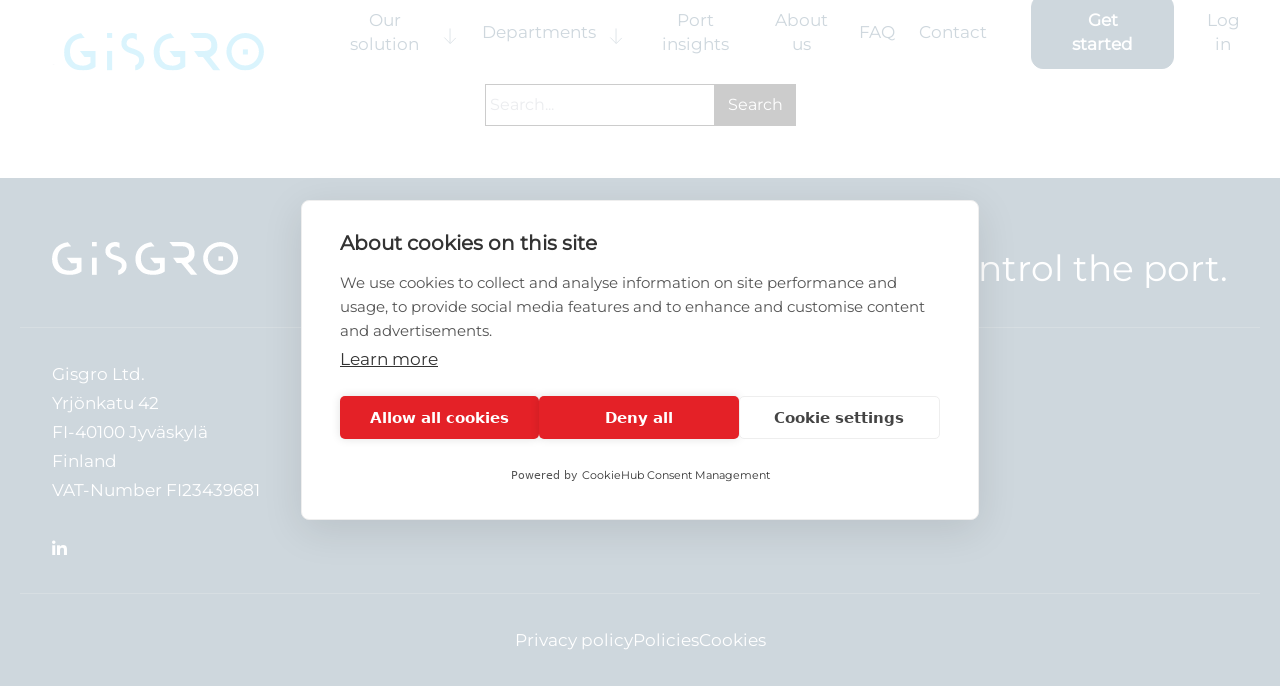

--- FILE ---
content_type: text/html; charset=UTF-8
request_url: https://www.gisgro.com/category/webinars/
body_size: 9790
content:
<!doctype html>
<html lang="en-US">

<head>
  <meta charset="utf-8">
  <meta name="viewport" content="width=device-width, initial-scale=1, maximum-scale=1.0, user-scalable=0">
  <link href="/fontawesome-free-6.5.2-web/css/fontawesome.css" rel="stylesheet" />
  <link href="/fontawesome-free-6.5.2-web/css/brands.css" rel="stylesheet" />
  <script type="text/javascript">
    window.$crisp = [];
    window.CRISP_WEBSITE_ID = "810e5bab-876b-4723-8b77-e7e4f6473f60";
    (function() {
        d = document;
        s = d.createElement("script");
        s.src = 'https://client.crisp.chat/l.js';
        s.async=1;d.getElementsByTagName("head")[0].appendChild(s);})();
  </script>
  <title>Category: Webinars - Gisgro</title>
	<style>img:is([sizes="auto" i], [sizes^="auto," i]) { contain-intrinsic-size: 3000px 1500px }</style>
	
<!-- Google Tag Manager for WordPress by gtm4wp.com -->
<script data-cfasync="false" data-pagespeed-no-defer>
	var gtm4wp_datalayer_name = "dataLayer";
	var dataLayer = dataLayer || [];
</script>
<!-- End Google Tag Manager for WordPress by gtm4wp.com -->
<!-- The SEO Framework by Sybre Waaijer -->
<meta name="robots" content="noindex,max-snippet:-1,max-image-preview:large,max-video-preview:-1" />
<meta property="og:type" content="website" />
<meta property="og:locale" content="en_US" />
<meta property="og:site_name" content="Gisgro" />
<meta property="og:title" content="Category: Webinars" />
<meta property="og:url" content="https://www.gisgro.com/category/webinars/" />
<meta property="og:image" content="https://www.gisgro.com/app/uploads/2025/06/favicon.webp" />
<meta property="og:image:width" content="512" />
<meta property="og:image:height" content="512" />
<meta name="twitter:card" content="summary_large_image" />
<meta name="twitter:title" content="Category: Webinars" />
<meta name="twitter:image" content="https://www.gisgro.com/app/uploads/2025/06/favicon.webp" />
<script type="application/ld+json">{"@context":"https://schema.org","@graph":[{"@type":"WebSite","@id":"https://www.gisgro.com/#/schema/WebSite","url":"https://www.gisgro.com/","name":"Gisgro","description":"Control the data. Control the port.","inLanguage":"en-US","potentialAction":{"@type":"SearchAction","target":{"@type":"EntryPoint","urlTemplate":"https://www.gisgro.com/search/{search_term_string}/"},"query-input":"required name=search_term_string"},"publisher":{"@type":"Organization","@id":"https://www.gisgro.com/#/schema/Organization","name":"Gisgro","url":"https://www.gisgro.com/","logo":{"@type":"ImageObject","url":"https://www.gisgro.com/app/uploads/2025/06/favicon.webp","contentUrl":"https://www.gisgro.com/app/uploads/2025/06/favicon.webp","width":512,"height":512,"contentSize":"20860"}}},{"@type":"CollectionPage","@id":"https://www.gisgro.com/category/webinars/","url":"https://www.gisgro.com/category/webinars/","name":"Category: Webinars - Gisgro","inLanguage":"en-US","isPartOf":{"@id":"https://www.gisgro.com/#/schema/WebSite"},"breadcrumb":{"@type":"BreadcrumbList","@id":"https://www.gisgro.com/#/schema/BreadcrumbList","itemListElement":[{"@type":"ListItem","position":1,"item":"https://www.gisgro.com/","name":"Gisgro"},{"@type":"ListItem","position":2,"name":"Category: Webinars"}]}}]}</script>
<!-- / The SEO Framework by Sybre Waaijer | 13.76ms meta | 10.54ms boot -->

<link rel="alternate" type="application/rss+xml" title="Gisgro &raquo; Webinars Category Feed" href="https://www.gisgro.com/category/webinars/feed/" />
<script>
window._wpemojiSettings = {"baseUrl":"https:\/\/s.w.org\/images\/core\/emoji\/16.0.1\/72x72\/","ext":".png","svgUrl":"https:\/\/s.w.org\/images\/core\/emoji\/16.0.1\/svg\/","svgExt":".svg","source":{"concatemoji":"https:\/\/www.gisgro.com\/wp\/wp-includes\/js\/wp-emoji-release.min.js?ver=6.8.3"}};
/*! This file is auto-generated */
!function(s,n){var o,i,e;function c(e){try{var t={supportTests:e,timestamp:(new Date).valueOf()};sessionStorage.setItem(o,JSON.stringify(t))}catch(e){}}function p(e,t,n){e.clearRect(0,0,e.canvas.width,e.canvas.height),e.fillText(t,0,0);var t=new Uint32Array(e.getImageData(0,0,e.canvas.width,e.canvas.height).data),a=(e.clearRect(0,0,e.canvas.width,e.canvas.height),e.fillText(n,0,0),new Uint32Array(e.getImageData(0,0,e.canvas.width,e.canvas.height).data));return t.every(function(e,t){return e===a[t]})}function u(e,t){e.clearRect(0,0,e.canvas.width,e.canvas.height),e.fillText(t,0,0);for(var n=e.getImageData(16,16,1,1),a=0;a<n.data.length;a++)if(0!==n.data[a])return!1;return!0}function f(e,t,n,a){switch(t){case"flag":return n(e,"\ud83c\udff3\ufe0f\u200d\u26a7\ufe0f","\ud83c\udff3\ufe0f\u200b\u26a7\ufe0f")?!1:!n(e,"\ud83c\udde8\ud83c\uddf6","\ud83c\udde8\u200b\ud83c\uddf6")&&!n(e,"\ud83c\udff4\udb40\udc67\udb40\udc62\udb40\udc65\udb40\udc6e\udb40\udc67\udb40\udc7f","\ud83c\udff4\u200b\udb40\udc67\u200b\udb40\udc62\u200b\udb40\udc65\u200b\udb40\udc6e\u200b\udb40\udc67\u200b\udb40\udc7f");case"emoji":return!a(e,"\ud83e\udedf")}return!1}function g(e,t,n,a){var r="undefined"!=typeof WorkerGlobalScope&&self instanceof WorkerGlobalScope?new OffscreenCanvas(300,150):s.createElement("canvas"),o=r.getContext("2d",{willReadFrequently:!0}),i=(o.textBaseline="top",o.font="600 32px Arial",{});return e.forEach(function(e){i[e]=t(o,e,n,a)}),i}function t(e){var t=s.createElement("script");t.src=e,t.defer=!0,s.head.appendChild(t)}"undefined"!=typeof Promise&&(o="wpEmojiSettingsSupports",i=["flag","emoji"],n.supports={everything:!0,everythingExceptFlag:!0},e=new Promise(function(e){s.addEventListener("DOMContentLoaded",e,{once:!0})}),new Promise(function(t){var n=function(){try{var e=JSON.parse(sessionStorage.getItem(o));if("object"==typeof e&&"number"==typeof e.timestamp&&(new Date).valueOf()<e.timestamp+604800&&"object"==typeof e.supportTests)return e.supportTests}catch(e){}return null}();if(!n){if("undefined"!=typeof Worker&&"undefined"!=typeof OffscreenCanvas&&"undefined"!=typeof URL&&URL.createObjectURL&&"undefined"!=typeof Blob)try{var e="postMessage("+g.toString()+"("+[JSON.stringify(i),f.toString(),p.toString(),u.toString()].join(",")+"));",a=new Blob([e],{type:"text/javascript"}),r=new Worker(URL.createObjectURL(a),{name:"wpTestEmojiSupports"});return void(r.onmessage=function(e){c(n=e.data),r.terminate(),t(n)})}catch(e){}c(n=g(i,f,p,u))}t(n)}).then(function(e){for(var t in e)n.supports[t]=e[t],n.supports.everything=n.supports.everything&&n.supports[t],"flag"!==t&&(n.supports.everythingExceptFlag=n.supports.everythingExceptFlag&&n.supports[t]);n.supports.everythingExceptFlag=n.supports.everythingExceptFlag&&!n.supports.flag,n.DOMReady=!1,n.readyCallback=function(){n.DOMReady=!0}}).then(function(){return e}).then(function(){var e;n.supports.everything||(n.readyCallback(),(e=n.source||{}).concatemoji?t(e.concatemoji):e.wpemoji&&e.twemoji&&(t(e.twemoji),t(e.wpemoji)))}))}((window,document),window._wpemojiSettings);
</script>

<style id='wp-emoji-styles-inline-css'>

	img.wp-smiley, img.emoji {
		display: inline !important;
		border: none !important;
		box-shadow: none !important;
		height: 1em !important;
		width: 1em !important;
		margin: 0 0.07em !important;
		vertical-align: -0.1em !important;
		background: none !important;
		padding: 0 !important;
	}
</style>
<link rel='stylesheet' id='wp-block-library-css' href='https://www.gisgro.com/wp/wp-includes/css/dist/block-library/style.min.css?ver=6.8.3' media='all' />
<style id='safe-svg-svg-icon-style-inline-css'>
.safe-svg-cover{text-align:center}.safe-svg-cover .safe-svg-inside{display:inline-block;max-width:100%}.safe-svg-cover svg{fill:currentColor;height:100%;max-height:100%;max-width:100%;width:100%}

</style>
<style id='global-styles-inline-css'>
:root{--wp--preset--aspect-ratio--square: 1;--wp--preset--aspect-ratio--4-3: 4/3;--wp--preset--aspect-ratio--3-4: 3/4;--wp--preset--aspect-ratio--3-2: 3/2;--wp--preset--aspect-ratio--2-3: 2/3;--wp--preset--aspect-ratio--16-9: 16/9;--wp--preset--aspect-ratio--9-16: 9/16;--wp--preset--color--black: #000000;--wp--preset--color--cyan-bluish-gray: #abb8c3;--wp--preset--color--white: #ffffff;--wp--preset--color--pale-pink: #f78da7;--wp--preset--color--vivid-red: #cf2e2e;--wp--preset--color--luminous-vivid-orange: #ff6900;--wp--preset--color--luminous-vivid-amber: #fcb900;--wp--preset--color--light-green-cyan: #7bdcb5;--wp--preset--color--vivid-green-cyan: #00d084;--wp--preset--color--pale-cyan-blue: #8ed1fc;--wp--preset--color--vivid-cyan-blue: #0693e3;--wp--preset--color--vivid-purple: #9b51e0;--wp--preset--color--prussianblue: #083656;--wp--preset--color--prussianbluedark: #002f4f;--wp--preset--color--prussianbluelight: #0d4165;--wp--preset--color--cultured: #f1f1f1;--wp--preset--color--culturedlight: #f6f6f6;--wp--preset--color--skyblue: #46c8f5;--wp--preset--gradient--vivid-cyan-blue-to-vivid-purple: linear-gradient(135deg,rgba(6,147,227,1) 0%,rgb(155,81,224) 100%);--wp--preset--gradient--light-green-cyan-to-vivid-green-cyan: linear-gradient(135deg,rgb(122,220,180) 0%,rgb(0,208,130) 100%);--wp--preset--gradient--luminous-vivid-amber-to-luminous-vivid-orange: linear-gradient(135deg,rgba(252,185,0,1) 0%,rgba(255,105,0,1) 100%);--wp--preset--gradient--luminous-vivid-orange-to-vivid-red: linear-gradient(135deg,rgba(255,105,0,1) 0%,rgb(207,46,46) 100%);--wp--preset--gradient--very-light-gray-to-cyan-bluish-gray: linear-gradient(135deg,rgb(238,238,238) 0%,rgb(169,184,195) 100%);--wp--preset--gradient--cool-to-warm-spectrum: linear-gradient(135deg,rgb(74,234,220) 0%,rgb(151,120,209) 20%,rgb(207,42,186) 40%,rgb(238,44,130) 60%,rgb(251,105,98) 80%,rgb(254,248,76) 100%);--wp--preset--gradient--blush-light-purple: linear-gradient(135deg,rgb(255,206,236) 0%,rgb(152,150,240) 100%);--wp--preset--gradient--blush-bordeaux: linear-gradient(135deg,rgb(254,205,165) 0%,rgb(254,45,45) 50%,rgb(107,0,62) 100%);--wp--preset--gradient--luminous-dusk: linear-gradient(135deg,rgb(255,203,112) 0%,rgb(199,81,192) 50%,rgb(65,88,208) 100%);--wp--preset--gradient--pale-ocean: linear-gradient(135deg,rgb(255,245,203) 0%,rgb(182,227,212) 50%,rgb(51,167,181) 100%);--wp--preset--gradient--electric-grass: linear-gradient(135deg,rgb(202,248,128) 0%,rgb(113,206,126) 100%);--wp--preset--gradient--midnight: linear-gradient(135deg,rgb(2,3,129) 0%,rgb(40,116,252) 100%);--wp--preset--font-size--small: 13px;--wp--preset--font-size--medium: 20px;--wp--preset--font-size--large: 36px;--wp--preset--font-size--x-large: 42px;--wp--preset--font-size--xs: 0.75rem;--wp--preset--font-size--sm: 0.875rem;--wp--preset--font-size--base: 1rem;--wp--preset--font-size--lg: 1.125rem;--wp--preset--font-size--xl: 1.25rem;--wp--preset--font-size--2-xl: 1.5rem;--wp--preset--font-size--3-xl: 1.875rem;--wp--preset--font-size--4-xl: 2.25rem;--wp--preset--font-size--5-xl: 3rem;--wp--preset--font-size--6-xl: 3.75rem;--wp--preset--font-size--7-xl: 4.5rem;--wp--preset--font-size--8-xl: 6rem;--wp--preset--font-size--9-xl: 8rem;--wp--preset--font-family--heading: Montserrat,sans-serif;--wp--preset--font-family--heading-second: Montserrat,sans-serif;--wp--preset--font-family--body: Montserrat,sans-serif;--wp--preset--font-family--button: Montserrat,sans-serif;--wp--preset--font-family--link: Montserrat,sans-serif;--wp--preset--font-family--navigation: Montserrat,sans-serif;--wp--preset--spacing--20: 0.44rem;--wp--preset--spacing--30: 0.67rem;--wp--preset--spacing--40: 1rem;--wp--preset--spacing--50: 1.5rem;--wp--preset--spacing--60: 2.25rem;--wp--preset--spacing--70: 3.38rem;--wp--preset--spacing--80: 5.06rem;--wp--preset--shadow--natural: 6px 6px 9px rgba(0, 0, 0, 0.2);--wp--preset--shadow--deep: 12px 12px 50px rgba(0, 0, 0, 0.4);--wp--preset--shadow--sharp: 6px 6px 0px rgba(0, 0, 0, 0.2);--wp--preset--shadow--outlined: 6px 6px 0px -3px rgba(255, 255, 255, 1), 6px 6px rgba(0, 0, 0, 1);--wp--preset--shadow--crisp: 6px 6px 0px rgba(0, 0, 0, 1);}:root { --wp--style--global--content-size: 1344px;--wp--style--global--wide-size: 100%; }:where(body) { margin: 0; }.wp-site-blocks > .alignleft { float: left; margin-right: 2em; }.wp-site-blocks > .alignright { float: right; margin-left: 2em; }.wp-site-blocks > .aligncenter { justify-content: center; margin-left: auto; margin-right: auto; }:where(.is-layout-flex){gap: 0.5em;}:where(.is-layout-grid){gap: 0.5em;}.is-layout-flow > .alignleft{float: left;margin-inline-start: 0;margin-inline-end: 2em;}.is-layout-flow > .alignright{float: right;margin-inline-start: 2em;margin-inline-end: 0;}.is-layout-flow > .aligncenter{margin-left: auto !important;margin-right: auto !important;}.is-layout-constrained > .alignleft{float: left;margin-inline-start: 0;margin-inline-end: 2em;}.is-layout-constrained > .alignright{float: right;margin-inline-start: 2em;margin-inline-end: 0;}.is-layout-constrained > .aligncenter{margin-left: auto !important;margin-right: auto !important;}.is-layout-constrained > :where(:not(.alignleft):not(.alignright):not(.alignfull)){max-width: var(--wp--style--global--content-size);margin-left: auto !important;margin-right: auto !important;}.is-layout-constrained > .alignwide{max-width: var(--wp--style--global--wide-size);}body .is-layout-flex{display: flex;}.is-layout-flex{flex-wrap: wrap;align-items: center;}.is-layout-flex > :is(*, div){margin: 0;}body .is-layout-grid{display: grid;}.is-layout-grid > :is(*, div){margin: 0;}body{padding-top: 0px;padding-right: 0px;padding-bottom: 0px;padding-left: 0px;}a:where(:not(.wp-element-button)){text-decoration: underline;}:root :where(.wp-element-button, .wp-block-button__link){background-color: #32373c;border-width: 0;color: #fff;font-family: inherit;font-size: inherit;line-height: inherit;padding: calc(0.667em + 2px) calc(1.333em + 2px);text-decoration: none;}.has-black-color{color: var(--wp--preset--color--black) !important;}.has-cyan-bluish-gray-color{color: var(--wp--preset--color--cyan-bluish-gray) !important;}.has-white-color{color: var(--wp--preset--color--white) !important;}.has-pale-pink-color{color: var(--wp--preset--color--pale-pink) !important;}.has-vivid-red-color{color: var(--wp--preset--color--vivid-red) !important;}.has-luminous-vivid-orange-color{color: var(--wp--preset--color--luminous-vivid-orange) !important;}.has-luminous-vivid-amber-color{color: var(--wp--preset--color--luminous-vivid-amber) !important;}.has-light-green-cyan-color{color: var(--wp--preset--color--light-green-cyan) !important;}.has-vivid-green-cyan-color{color: var(--wp--preset--color--vivid-green-cyan) !important;}.has-pale-cyan-blue-color{color: var(--wp--preset--color--pale-cyan-blue) !important;}.has-vivid-cyan-blue-color{color: var(--wp--preset--color--vivid-cyan-blue) !important;}.has-vivid-purple-color{color: var(--wp--preset--color--vivid-purple) !important;}.has-prussianblue-color{color: var(--wp--preset--color--prussianblue) !important;}.has-prussianbluedark-color{color: var(--wp--preset--color--prussianbluedark) !important;}.has-prussianbluelight-color{color: var(--wp--preset--color--prussianbluelight) !important;}.has-cultured-color{color: var(--wp--preset--color--cultured) !important;}.has-culturedlight-color{color: var(--wp--preset--color--culturedlight) !important;}.has-skyblue-color{color: var(--wp--preset--color--skyblue) !important;}.has-black-background-color{background-color: var(--wp--preset--color--black) !important;}.has-cyan-bluish-gray-background-color{background-color: var(--wp--preset--color--cyan-bluish-gray) !important;}.has-white-background-color{background-color: var(--wp--preset--color--white) !important;}.has-pale-pink-background-color{background-color: var(--wp--preset--color--pale-pink) !important;}.has-vivid-red-background-color{background-color: var(--wp--preset--color--vivid-red) !important;}.has-luminous-vivid-orange-background-color{background-color: var(--wp--preset--color--luminous-vivid-orange) !important;}.has-luminous-vivid-amber-background-color{background-color: var(--wp--preset--color--luminous-vivid-amber) !important;}.has-light-green-cyan-background-color{background-color: var(--wp--preset--color--light-green-cyan) !important;}.has-vivid-green-cyan-background-color{background-color: var(--wp--preset--color--vivid-green-cyan) !important;}.has-pale-cyan-blue-background-color{background-color: var(--wp--preset--color--pale-cyan-blue) !important;}.has-vivid-cyan-blue-background-color{background-color: var(--wp--preset--color--vivid-cyan-blue) !important;}.has-vivid-purple-background-color{background-color: var(--wp--preset--color--vivid-purple) !important;}.has-prussianblue-background-color{background-color: var(--wp--preset--color--prussianblue) !important;}.has-prussianbluedark-background-color{background-color: var(--wp--preset--color--prussianbluedark) !important;}.has-prussianbluelight-background-color{background-color: var(--wp--preset--color--prussianbluelight) !important;}.has-cultured-background-color{background-color: var(--wp--preset--color--cultured) !important;}.has-culturedlight-background-color{background-color: var(--wp--preset--color--culturedlight) !important;}.has-skyblue-background-color{background-color: var(--wp--preset--color--skyblue) !important;}.has-black-border-color{border-color: var(--wp--preset--color--black) !important;}.has-cyan-bluish-gray-border-color{border-color: var(--wp--preset--color--cyan-bluish-gray) !important;}.has-white-border-color{border-color: var(--wp--preset--color--white) !important;}.has-pale-pink-border-color{border-color: var(--wp--preset--color--pale-pink) !important;}.has-vivid-red-border-color{border-color: var(--wp--preset--color--vivid-red) !important;}.has-luminous-vivid-orange-border-color{border-color: var(--wp--preset--color--luminous-vivid-orange) !important;}.has-luminous-vivid-amber-border-color{border-color: var(--wp--preset--color--luminous-vivid-amber) !important;}.has-light-green-cyan-border-color{border-color: var(--wp--preset--color--light-green-cyan) !important;}.has-vivid-green-cyan-border-color{border-color: var(--wp--preset--color--vivid-green-cyan) !important;}.has-pale-cyan-blue-border-color{border-color: var(--wp--preset--color--pale-cyan-blue) !important;}.has-vivid-cyan-blue-border-color{border-color: var(--wp--preset--color--vivid-cyan-blue) !important;}.has-vivid-purple-border-color{border-color: var(--wp--preset--color--vivid-purple) !important;}.has-prussianblue-border-color{border-color: var(--wp--preset--color--prussianblue) !important;}.has-prussianbluedark-border-color{border-color: var(--wp--preset--color--prussianbluedark) !important;}.has-prussianbluelight-border-color{border-color: var(--wp--preset--color--prussianbluelight) !important;}.has-cultured-border-color{border-color: var(--wp--preset--color--cultured) !important;}.has-culturedlight-border-color{border-color: var(--wp--preset--color--culturedlight) !important;}.has-skyblue-border-color{border-color: var(--wp--preset--color--skyblue) !important;}.has-vivid-cyan-blue-to-vivid-purple-gradient-background{background: var(--wp--preset--gradient--vivid-cyan-blue-to-vivid-purple) !important;}.has-light-green-cyan-to-vivid-green-cyan-gradient-background{background: var(--wp--preset--gradient--light-green-cyan-to-vivid-green-cyan) !important;}.has-luminous-vivid-amber-to-luminous-vivid-orange-gradient-background{background: var(--wp--preset--gradient--luminous-vivid-amber-to-luminous-vivid-orange) !important;}.has-luminous-vivid-orange-to-vivid-red-gradient-background{background: var(--wp--preset--gradient--luminous-vivid-orange-to-vivid-red) !important;}.has-very-light-gray-to-cyan-bluish-gray-gradient-background{background: var(--wp--preset--gradient--very-light-gray-to-cyan-bluish-gray) !important;}.has-cool-to-warm-spectrum-gradient-background{background: var(--wp--preset--gradient--cool-to-warm-spectrum) !important;}.has-blush-light-purple-gradient-background{background: var(--wp--preset--gradient--blush-light-purple) !important;}.has-blush-bordeaux-gradient-background{background: var(--wp--preset--gradient--blush-bordeaux) !important;}.has-luminous-dusk-gradient-background{background: var(--wp--preset--gradient--luminous-dusk) !important;}.has-pale-ocean-gradient-background{background: var(--wp--preset--gradient--pale-ocean) !important;}.has-electric-grass-gradient-background{background: var(--wp--preset--gradient--electric-grass) !important;}.has-midnight-gradient-background{background: var(--wp--preset--gradient--midnight) !important;}.has-small-font-size{font-size: var(--wp--preset--font-size--small) !important;}.has-medium-font-size{font-size: var(--wp--preset--font-size--medium) !important;}.has-large-font-size{font-size: var(--wp--preset--font-size--large) !important;}.has-x-large-font-size{font-size: var(--wp--preset--font-size--x-large) !important;}.has-xs-font-size{font-size: var(--wp--preset--font-size--xs) !important;}.has-sm-font-size{font-size: var(--wp--preset--font-size--sm) !important;}.has-base-font-size{font-size: var(--wp--preset--font-size--base) !important;}.has-lg-font-size{font-size: var(--wp--preset--font-size--lg) !important;}.has-xl-font-size{font-size: var(--wp--preset--font-size--xl) !important;}.has-2-xl-font-size{font-size: var(--wp--preset--font-size--2-xl) !important;}.has-3-xl-font-size{font-size: var(--wp--preset--font-size--3-xl) !important;}.has-4-xl-font-size{font-size: var(--wp--preset--font-size--4-xl) !important;}.has-5-xl-font-size{font-size: var(--wp--preset--font-size--5-xl) !important;}.has-6-xl-font-size{font-size: var(--wp--preset--font-size--6-xl) !important;}.has-7-xl-font-size{font-size: var(--wp--preset--font-size--7-xl) !important;}.has-8-xl-font-size{font-size: var(--wp--preset--font-size--8-xl) !important;}.has-9-xl-font-size{font-size: var(--wp--preset--font-size--9-xl) !important;}.has-heading-font-family{font-family: var(--wp--preset--font-family--heading) !important;}.has-heading-second-font-family{font-family: var(--wp--preset--font-family--heading-second) !important;}.has-body-font-family{font-family: var(--wp--preset--font-family--body) !important;}.has-button-font-family{font-family: var(--wp--preset--font-family--button) !important;}.has-link-font-family{font-family: var(--wp--preset--font-family--link) !important;}.has-navigation-font-family{font-family: var(--wp--preset--font-family--navigation) !important;}
:where(.wp-block-post-template.is-layout-flex){gap: 1.25em;}:where(.wp-block-post-template.is-layout-grid){gap: 1.25em;}
:where(.wp-block-columns.is-layout-flex){gap: 2em;}:where(.wp-block-columns.is-layout-grid){gap: 2em;}
:root :where(.wp-block-pullquote){font-size: 1.5em;line-height: 1.6;}
</style>
<link rel='stylesheet' id='contact-form-7-css' href='https://www.gisgro.com/app/plugins/contact-form-7/includes/css/styles.css?ver=6.1.4' media='all' />
<link rel='stylesheet' id='app/0-css' href='https://www.gisgro.com/app/themes/gisgro2025/public/css/app.bdc071.css' media='all' />
<script src="https://www.gisgro.com/app/plugins/stop-user-enumeration/frontend/js/frontend.js?ver=1.7.7" id="stop-user-enumeration-js" defer data-wp-strategy="defer"></script>
<script src="https://www.gisgro.com/wp/wp-includes/js/jquery/jquery.min.js?ver=3.7.1" id="jquery-core-js"></script>
<script src="https://www.gisgro.com/wp/wp-includes/js/jquery/jquery-migrate.min.js?ver=3.4.1" id="jquery-migrate-js"></script>
<link rel="https://api.w.org/" href="https://www.gisgro.com/wp-json/" /><link rel="alternate" title="JSON" type="application/json" href="https://www.gisgro.com/wp-json/wp/v2/categories/51" /><link rel="EditURI" type="application/rsd+xml" title="RSD" href="https://www.gisgro.com/wp/xmlrpc.php?rsd" />

<!-- Google Tag Manager for WordPress by gtm4wp.com -->
<!-- GTM Container placement set to footer -->
<script data-cfasync="false" data-pagespeed-no-defer>
	var dataLayer_content = {"pagePostType":false,"pagePostType2":"category-","pageCategory":[]};
	dataLayer.push( dataLayer_content );
</script>
<script data-cfasync="false" data-pagespeed-no-defer>
(function(w,d,s,l,i){w[l]=w[l]||[];w[l].push({'gtm.start':
new Date().getTime(),event:'gtm.js'});var f=d.getElementsByTagName(s)[0],
j=d.createElement(s),dl=l!='dataLayer'?'&l='+l:'';j.async=true;j.src=
'//www.googletagmanager.com/gtm.js?id='+i+dl;f.parentNode.insertBefore(j,f);
})(window,document,'script','dataLayer','GTM-M9ZB2H8G');
</script>
<script data-cfasync="false" data-pagespeed-no-defer>
(function(w,d,s,l,i){w[l]=w[l]||[];w[l].push({'gtm.start':
new Date().getTime(),event:'gtm.js'});var f=d.getElementsByTagName(s)[0],
j=d.createElement(s),dl=l!='dataLayer'?'&l='+l:'';j.async=true;j.src=
'//www.googletagmanager.com/gtm.js?id='+i+dl;f.parentNode.insertBefore(j,f);
})(window,document,'script','dataLayer','GTM-WJJLJH7');
</script>
<!-- End Google Tag Manager for WordPress by gtm4wp.com --><link rel="icon" href="https://www.gisgro.com/app/uploads/2025/06/favicon-150x150.webp" sizes="32x32" />
<link rel="icon" href="https://www.gisgro.com/app/uploads/2025/06/favicon-300x300.webp" sizes="192x192" />
<link rel="apple-touch-icon" href="https://www.gisgro.com/app/uploads/2025/06/favicon-300x300.webp" />
<meta name="msapplication-TileImage" content="https://www.gisgro.com/app/uploads/2025/06/favicon-300x300.webp" />
</head>

<body class="archive category category-webinars category-51 wp-embed-responsive wp-theme-gisgro2025">
    
  <div id="app">
    <a class="sr-only focus:not-sr-only" href="#main">
  Skip to content
</a>

<header class="banner">
  <div class="navigation-container-outer nav-visible scroll-top">
    <div class="logo-container">
      <a class="brand" href="https://www.gisgro.com/">
                  <img src="https://www.gisgro.com/app/uploads/2025/03/site_logo.svg">
              </a>
    </div>

    <div class="menu-wrapper">
              <nav class="navigation-outer" id="navigation-primary" aria-label="Main nav - EN">
          <div class="menu-main-nav-en-container"><ul id="menu-main-nav-en" class="navigation-bar"><li itemscope="itemscope" itemtype="https://www.schema.org/SiteNavigationElement" id="menu-item-31" class="menu-item menu-item-type-post_type menu-item-object-page menu-item-has-children dropdown menu-item-31 nav-item"><a title="Our solution" href="https://www.gisgro.com/solution/" class="nav-link">Our solution</a><span class="dropdown-opener"><svg width="25" height="19" viewBox="0 0 25 19" fill="none" xmlns="http://www.w3.org/2000/svg">
<path d="M0.741211 9.4502L24.4514 9.4502" stroke="#083656"/>
<path d="M14.8599 18.3555L23.8219 9.61801" stroke="#083656"/>
<path d="M15.5703 0.497912L24.2595 8.9693" stroke="#083656"/>
</svg>

</span>
<ul class="dropdown-menu"  role="menu">
<li itemscope="itemscope" itemtype="https://www.schema.org/SiteNavigationElement" class="dropdown-close menu-item menu-item-type-post_type menu-item-object-page nav-item"><a><svg width="34" height="41" viewBox="0 0 34 41" fill="none" xmlns="http://www.w3.org/2000/svg">
<g id="Group 40064">
<g id="Group 40173">
<path id="Line 48" d="M17 7L17 40" stroke="white"/>
<path id="Line 49" d="M1 31L17.0715 40.1311" stroke="white"/>
<path id="Line 53" d="M33.0723 31L17.0007 40.1311" stroke="white"/>
<path id="Line 51" d="M10.4883 16L23.7907 27" stroke="white"/>
<path id="Line 54" d="M23.791 16L10.4886 27" stroke="white"/>
<circle id="Ellipse 886" cx="17" cy="4" r="3.5" stroke="white"/>
</g>
</g>
</svg>

Close</a></li>	<li itemscope="itemscope" itemtype="https://www.schema.org/SiteNavigationElement" id="menu-item-32" class="menu-item menu-item-type-post_type menu-item-object-page col-span-2 menu-item-32 nav-item"><a title="Port GIS" href="https://www.gisgro.com/solution/port-gis/" class="dropdown-item"><a href="https://www.gisgro.com/solution/port-gis/" class="card-wrapper !no-underline prussianbluelight ">
  <div class="card">
    <div class="card-content has-prussianbluelight-background-color" >
                    <div class="text-container">
          Port GIS
        </div>
                </div>
    <div class="extra-container">
      <div class="bg-container has-prussianbluelight-background-color">
      </div>
      <div class="link-container">
        <span class="card-link"><svg width="25" height="19" viewBox="0 0 25 19" fill="none" xmlns="http://www.w3.org/2000/svg">
<path d="M0.741211 9.4502L24.4514 9.4502" stroke="#083656"/>
<path d="M14.8599 18.3555L23.8219 9.61801" stroke="#083656"/>
<path d="M15.5703 0.497912L24.2595 8.9693" stroke="#083656"/>
</svg>

</span>
      </div>
    </div>
  </div>
</a>
</a></li>
	<li itemscope="itemscope" itemtype="https://www.schema.org/SiteNavigationElement" id="menu-item-1101" class="menu-item menu-item-type-post_type menu-item-object-page menu-item-1101 nav-item"><a title="Vessel Traffic" href="https://www.gisgro.com/solution/vessel-traffic/" class="dropdown-item"><a href="https://www.gisgro.com/solution/vessel-traffic/" class="card-wrapper !no-underline prussianbluelight ">
  <div class="card">
    <div class="card-content has-prussianbluelight-background-color" >
                    <div class="text-container">
          Vessel Traffic
        </div>
                </div>
    <div class="extra-container">
      <div class="bg-container has-prussianbluelight-background-color">
      </div>
      <div class="link-container">
        <span class="card-link"><svg width="25" height="19" viewBox="0 0 25 19" fill="none" xmlns="http://www.w3.org/2000/svg">
<path d="M0.741211 9.4502L24.4514 9.4502" stroke="#083656"/>
<path d="M14.8599 18.3555L23.8219 9.61801" stroke="#083656"/>
<path d="M15.5703 0.497912L24.2595 8.9693" stroke="#083656"/>
</svg>

</span>
      </div>
    </div>
  </div>
</a>
</a></li>
	<li itemscope="itemscope" itemtype="https://www.schema.org/SiteNavigationElement" id="menu-item-1093" class="menu-item menu-item-type-post_type menu-item-object-page menu-item-1093 nav-item"><a title="Community" href="https://www.gisgro.com/solution/community/" class="dropdown-item"><a href="https://www.gisgro.com/solution/community/" class="card-wrapper !no-underline prussianbluelight ">
  <div class="card">
    <div class="card-content has-prussianbluelight-background-color" >
                    <div class="text-container">
          Community
        </div>
                </div>
    <div class="extra-container">
      <div class="bg-container has-prussianbluelight-background-color">
      </div>
      <div class="link-container">
        <span class="card-link"><svg width="25" height="19" viewBox="0 0 25 19" fill="none" xmlns="http://www.w3.org/2000/svg">
<path d="M0.741211 9.4502L24.4514 9.4502" stroke="#083656"/>
<path d="M14.8599 18.3555L23.8219 9.61801" stroke="#083656"/>
<path d="M15.5703 0.497912L24.2595 8.9693" stroke="#083656"/>
</svg>

</span>
      </div>
    </div>
  </div>
</a>
</a></li>
	<li itemscope="itemscope" itemtype="https://www.schema.org/SiteNavigationElement" id="menu-item-1099" class="menu-item menu-item-type-post_type menu-item-object-page menu-item-1099 nav-item"><a title="Services" href="https://www.gisgro.com/solution/services/" class="dropdown-item"><a href="https://www.gisgro.com/solution/services/" class="card-wrapper !no-underline prussianbluelight ">
  <div class="card">
    <div class="card-content has-prussianbluelight-background-color" >
                    <div class="text-container">
          Services
        </div>
                </div>
    <div class="extra-container">
      <div class="bg-container has-prussianbluelight-background-color">
      </div>
      <div class="link-container">
        <span class="card-link"><svg width="25" height="19" viewBox="0 0 25 19" fill="none" xmlns="http://www.w3.org/2000/svg">
<path d="M0.741211 9.4502L24.4514 9.4502" stroke="#083656"/>
<path d="M14.8599 18.3555L23.8219 9.61801" stroke="#083656"/>
<path d="M15.5703 0.497912L24.2595 8.9693" stroke="#083656"/>
</svg>

</span>
      </div>
    </div>
  </div>
</a>
</a></li>
	<li itemscope="itemscope" itemtype="https://www.schema.org/SiteNavigationElement" id="menu-item-1092" class="menu-item menu-item-type-post_type menu-item-object-page menu-item-1092 nav-item"><a title="Cargo Traffic" href="https://www.gisgro.com/solution/cargo-traffic/" class="dropdown-item"><a href="https://www.gisgro.com/solution/cargo-traffic/" class="card-wrapper !no-underline prussianbluelight ">
  <div class="card">
    <div class="card-content has-prussianbluelight-background-color" >
                    <div class="text-container">
          Cargo Traffic
        </div>
                </div>
    <div class="extra-container">
      <div class="bg-container has-prussianbluelight-background-color">
      </div>
      <div class="link-container">
        <span class="card-link"><svg width="25" height="19" viewBox="0 0 25 19" fill="none" xmlns="http://www.w3.org/2000/svg">
<path d="M0.741211 9.4502L24.4514 9.4502" stroke="#083656"/>
<path d="M14.8599 18.3555L23.8219 9.61801" stroke="#083656"/>
<path d="M15.5703 0.497912L24.2595 8.9693" stroke="#083656"/>
</svg>

</span>
      </div>
    </div>
  </div>
</a>
</a></li>
	<li itemscope="itemscope" itemtype="https://www.schema.org/SiteNavigationElement" id="menu-item-1100" class="menu-item menu-item-type-post_type menu-item-object-page menu-item-1100 nav-item"><a title="Shift Planner" href="https://www.gisgro.com/solution/shift-planner/" class="dropdown-item"><a href="https://www.gisgro.com/solution/shift-planner/" class="card-wrapper !no-underline prussianbluelight ">
  <div class="card">
    <div class="card-content has-prussianbluelight-background-color" >
                    <div class="text-container">
          Shift Planner
        </div>
                </div>
    <div class="extra-container">
      <div class="bg-container has-prussianbluelight-background-color">
      </div>
      <div class="link-container">
        <span class="card-link"><svg width="25" height="19" viewBox="0 0 25 19" fill="none" xmlns="http://www.w3.org/2000/svg">
<path d="M0.741211 9.4502L24.4514 9.4502" stroke="#083656"/>
<path d="M14.8599 18.3555L23.8219 9.61801" stroke="#083656"/>
<path d="M15.5703 0.497912L24.2595 8.9693" stroke="#083656"/>
</svg>

</span>
      </div>
    </div>
  </div>
</a>
</a></li>
	<li itemscope="itemscope" itemtype="https://www.schema.org/SiteNavigationElement" id="menu-item-1098" class="menu-item menu-item-type-post_type menu-item-object-page menu-item-1098 nav-item"><a title="Maintenance" href="https://www.gisgro.com/solution/maintenance/" class="dropdown-item"><a href="https://www.gisgro.com/solution/maintenance/" class="card-wrapper !no-underline prussianbluelight ">
  <div class="card">
    <div class="card-content has-prussianbluelight-background-color" >
                    <div class="text-container">
          Maintenance
        </div>
                </div>
    <div class="extra-container">
      <div class="bg-container has-prussianbluelight-background-color">
      </div>
      <div class="link-container">
        <span class="card-link"><svg width="25" height="19" viewBox="0 0 25 19" fill="none" xmlns="http://www.w3.org/2000/svg">
<path d="M0.741211 9.4502L24.4514 9.4502" stroke="#083656"/>
<path d="M14.8599 18.3555L23.8219 9.61801" stroke="#083656"/>
<path d="M15.5703 0.497912L24.2595 8.9693" stroke="#083656"/>
</svg>

</span>
      </div>
    </div>
  </div>
</a>
</a></li>
	<li itemscope="itemscope" itemtype="https://www.schema.org/SiteNavigationElement" id="menu-item-1094" class="menu-item menu-item-type-post_type menu-item-object-page menu-item-1094 nav-item"><a title="Contracts" href="https://www.gisgro.com/solution/contracts/" class="dropdown-item"><a href="https://www.gisgro.com/solution/contracts/" class="card-wrapper !no-underline prussianbluelight ">
  <div class="card">
    <div class="card-content has-prussianbluelight-background-color" >
                    <div class="text-container">
          Contracts
        </div>
                </div>
    <div class="extra-container">
      <div class="bg-container has-prussianbluelight-background-color">
      </div>
      <div class="link-container">
        <span class="card-link"><svg width="25" height="19" viewBox="0 0 25 19" fill="none" xmlns="http://www.w3.org/2000/svg">
<path d="M0.741211 9.4502L24.4514 9.4502" stroke="#083656"/>
<path d="M14.8599 18.3555L23.8219 9.61801" stroke="#083656"/>
<path d="M15.5703 0.497912L24.2595 8.9693" stroke="#083656"/>
</svg>

</span>
      </div>
    </div>
  </div>
</a>
</a></li>
	<li itemscope="itemscope" itemtype="https://www.schema.org/SiteNavigationElement" id="menu-item-1097" class="menu-item menu-item-type-post_type menu-item-object-page menu-item-1097 nav-item"><a title="Invoicing" href="https://www.gisgro.com/solution/invoicing/" class="dropdown-item"><a href="https://www.gisgro.com/solution/invoicing/" class="card-wrapper !no-underline prussianbluelight ">
  <div class="card">
    <div class="card-content has-prussianbluelight-background-color" >
                    <div class="text-container">
          Invoicing
        </div>
                </div>
    <div class="extra-container">
      <div class="bg-container has-prussianbluelight-background-color">
      </div>
      <div class="link-container">
        <span class="card-link"><svg width="25" height="19" viewBox="0 0 25 19" fill="none" xmlns="http://www.w3.org/2000/svg">
<path d="M0.741211 9.4502L24.4514 9.4502" stroke="#083656"/>
<path d="M14.8599 18.3555L23.8219 9.61801" stroke="#083656"/>
<path d="M15.5703 0.497912L24.2595 8.9693" stroke="#083656"/>
</svg>

</span>
      </div>
    </div>
  </div>
</a>
</a></li>
	<li itemscope="itemscope" itemtype="https://www.schema.org/SiteNavigationElement" id="menu-item-1096" class="menu-item menu-item-type-post_type menu-item-object-page menu-item-1096 nav-item"><a title="Health &#038; Safety" href="https://www.gisgro.com/solution/health-safety/" class="dropdown-item"><a href="https://www.gisgro.com/solution/health-safety/" class="card-wrapper !no-underline prussianbluelight ">
  <div class="card">
    <div class="card-content has-prussianbluelight-background-color" >
                    <div class="text-container">
          Health &#038; Safety
        </div>
                </div>
    <div class="extra-container">
      <div class="bg-container has-prussianbluelight-background-color">
      </div>
      <div class="link-container">
        <span class="card-link"><svg width="25" height="19" viewBox="0 0 25 19" fill="none" xmlns="http://www.w3.org/2000/svg">
<path d="M0.741211 9.4502L24.4514 9.4502" stroke="#083656"/>
<path d="M14.8599 18.3555L23.8219 9.61801" stroke="#083656"/>
<path d="M15.5703 0.497912L24.2595 8.9693" stroke="#083656"/>
</svg>

</span>
      </div>
    </div>
  </div>
</a>
</a></li>
	<li itemscope="itemscope" itemtype="https://www.schema.org/SiteNavigationElement" id="menu-item-1095" class="menu-item menu-item-type-post_type menu-item-object-page menu-item-1095 nav-item"><a title="Green" href="https://www.gisgro.com/solution/green/" class="dropdown-item"><a href="https://www.gisgro.com/solution/green/" class="card-wrapper !no-underline prussianbluelight ">
  <div class="card">
    <div class="card-content has-prussianbluelight-background-color" >
                    <div class="text-container">
          Green
        </div>
                </div>
    <div class="extra-container">
      <div class="bg-container has-prussianbluelight-background-color">
      </div>
      <div class="link-container">
        <span class="card-link"><svg width="25" height="19" viewBox="0 0 25 19" fill="none" xmlns="http://www.w3.org/2000/svg">
<path d="M0.741211 9.4502L24.4514 9.4502" stroke="#083656"/>
<path d="M14.8599 18.3555L23.8219 9.61801" stroke="#083656"/>
<path d="M15.5703 0.497912L24.2595 8.9693" stroke="#083656"/>
</svg>

</span>
      </div>
    </div>
  </div>
</a>
</a></li>
</ul>
</li>
<li itemscope="itemscope" itemtype="https://www.schema.org/SiteNavigationElement" id="menu-item-1102" class="menu-item menu-item-type-post_type menu-item-object-page menu-item-has-children dropdown menu-item-1102 nav-item"><a title="Departments" href="https://www.gisgro.com/departments/" class="nav-link">Departments</a><span class="dropdown-opener"><svg width="25" height="19" viewBox="0 0 25 19" fill="none" xmlns="http://www.w3.org/2000/svg">
<path d="M0.741211 9.4502L24.4514 9.4502" stroke="#083656"/>
<path d="M14.8599 18.3555L23.8219 9.61801" stroke="#083656"/>
<path d="M15.5703 0.497912L24.2595 8.9693" stroke="#083656"/>
</svg>

</span>
<ul class="dropdown-menu"  role="menu">
<li itemscope="itemscope" itemtype="https://www.schema.org/SiteNavigationElement" class="dropdown-close menu-item menu-item-type-post_type menu-item-object-page nav-item"><a><svg width="34" height="41" viewBox="0 0 34 41" fill="none" xmlns="http://www.w3.org/2000/svg">
<g id="Group 40064">
<g id="Group 40173">
<path id="Line 48" d="M17 7L17 40" stroke="white"/>
<path id="Line 49" d="M1 31L17.0715 40.1311" stroke="white"/>
<path id="Line 53" d="M33.0723 31L17.0007 40.1311" stroke="white"/>
<path id="Line 51" d="M10.4883 16L23.7907 27" stroke="white"/>
<path id="Line 54" d="M23.791 16L10.4886 27" stroke="white"/>
<circle id="Ellipse 886" cx="17" cy="4" r="3.5" stroke="white"/>
</g>
</g>
</svg>

Close</a></li>	<li itemscope="itemscope" itemtype="https://www.schema.org/SiteNavigationElement" id="menu-item-1106" class="menu-item menu-item-type-post_type menu-item-object-page menu-item-1106 nav-item"><a title="Port management" href="https://www.gisgro.com/departments/port-management/" class="dropdown-item"><a href="https://www.gisgro.com/departments/port-management/" class="card-wrapper !no-underline prussianbluelight ">
  <div class="card">
    <div class="card-content has-prussianbluelight-background-color" >
                    <div class="text-container">
          Port management
        </div>
                </div>
    <div class="extra-container">
      <div class="bg-container has-prussianbluelight-background-color">
      </div>
      <div class="link-container">
        <span class="card-link"><svg width="25" height="19" viewBox="0 0 25 19" fill="none" xmlns="http://www.w3.org/2000/svg">
<path d="M0.741211 9.4502L24.4514 9.4502" stroke="#083656"/>
<path d="M14.8599 18.3555L23.8219 9.61801" stroke="#083656"/>
<path d="M15.5703 0.497912L24.2595 8.9693" stroke="#083656"/>
</svg>

</span>
      </div>
    </div>
  </div>
</a>
</a></li>
	<li itemscope="itemscope" itemtype="https://www.schema.org/SiteNavigationElement" id="menu-item-1105" class="menu-item menu-item-type-post_type menu-item-object-page menu-item-1105 nav-item"><a title="Marine operations" href="https://www.gisgro.com/departments/marine-operations/" class="dropdown-item"><a href="https://www.gisgro.com/departments/marine-operations/" class="card-wrapper !no-underline prussianbluelight ">
  <div class="card">
    <div class="card-content has-prussianbluelight-background-color" >
                    <div class="text-container">
          Marine operations
        </div>
                </div>
    <div class="extra-container">
      <div class="bg-container has-prussianbluelight-background-color">
      </div>
      <div class="link-container">
        <span class="card-link"><svg width="25" height="19" viewBox="0 0 25 19" fill="none" xmlns="http://www.w3.org/2000/svg">
<path d="M0.741211 9.4502L24.4514 9.4502" stroke="#083656"/>
<path d="M14.8599 18.3555L23.8219 9.61801" stroke="#083656"/>
<path d="M15.5703 0.497912L24.2595 8.9693" stroke="#083656"/>
</svg>

</span>
      </div>
    </div>
  </div>
</a>
</a></li>
	<li itemscope="itemscope" itemtype="https://www.schema.org/SiteNavigationElement" id="menu-item-1104" class="menu-item menu-item-type-post_type menu-item-object-page menu-item-1104 nav-item"><a title="Land operations" href="https://www.gisgro.com/departments/land-operations/" class="dropdown-item"><a href="https://www.gisgro.com/departments/land-operations/" class="card-wrapper !no-underline prussianbluelight ">
  <div class="card">
    <div class="card-content has-prussianbluelight-background-color" >
                    <div class="text-container">
          Land operations
        </div>
                </div>
    <div class="extra-container">
      <div class="bg-container has-prussianbluelight-background-color">
      </div>
      <div class="link-container">
        <span class="card-link"><svg width="25" height="19" viewBox="0 0 25 19" fill="none" xmlns="http://www.w3.org/2000/svg">
<path d="M0.741211 9.4502L24.4514 9.4502" stroke="#083656"/>
<path d="M14.8599 18.3555L23.8219 9.61801" stroke="#083656"/>
<path d="M15.5703 0.497912L24.2595 8.9693" stroke="#083656"/>
</svg>

</span>
      </div>
    </div>
  </div>
</a>
</a></li>
	<li itemscope="itemscope" itemtype="https://www.schema.org/SiteNavigationElement" id="menu-item-1107" class="menu-item menu-item-type-post_type menu-item-object-page menu-item-1107 nav-item"><a title="Services" href="https://www.gisgro.com/departments/services/" class="dropdown-item"><a href="https://www.gisgro.com/departments/services/" class="card-wrapper !no-underline prussianbluelight ">
  <div class="card">
    <div class="card-content has-prussianbluelight-background-color" >
                    <div class="text-container">
          Services
        </div>
                </div>
    <div class="extra-container">
      <div class="bg-container has-prussianbluelight-background-color">
      </div>
      <div class="link-container">
        <span class="card-link"><svg width="25" height="19" viewBox="0 0 25 19" fill="none" xmlns="http://www.w3.org/2000/svg">
<path d="M0.741211 9.4502L24.4514 9.4502" stroke="#083656"/>
<path d="M14.8599 18.3555L23.8219 9.61801" stroke="#083656"/>
<path d="M15.5703 0.497912L24.2595 8.9693" stroke="#083656"/>
</svg>

</span>
      </div>
    </div>
  </div>
</a>
</a></li>
	<li itemscope="itemscope" itemtype="https://www.schema.org/SiteNavigationElement" id="menu-item-1103" class="menu-item menu-item-type-post_type menu-item-object-page menu-item-1103 nav-item"><a title="Commercial" href="https://www.gisgro.com/departments/commercial/" class="dropdown-item"><a href="https://www.gisgro.com/departments/commercial/" class="card-wrapper !no-underline prussianbluelight ">
  <div class="card">
    <div class="card-content has-prussianbluelight-background-color" >
                    <div class="text-container">
          Commercial
        </div>
                </div>
    <div class="extra-container">
      <div class="bg-container has-prussianbluelight-background-color">
      </div>
      <div class="link-container">
        <span class="card-link"><svg width="25" height="19" viewBox="0 0 25 19" fill="none" xmlns="http://www.w3.org/2000/svg">
<path d="M0.741211 9.4502L24.4514 9.4502" stroke="#083656"/>
<path d="M14.8599 18.3555L23.8219 9.61801" stroke="#083656"/>
<path d="M15.5703 0.497912L24.2595 8.9693" stroke="#083656"/>
</svg>

</span>
      </div>
    </div>
  </div>
</a>
</a></li>
</ul>
</li>
<li itemscope="itemscope" itemtype="https://www.schema.org/SiteNavigationElement" id="menu-item-29" class="menu-item menu-item-type-post_type menu-item-object-page menu-item-29 nav-item"><a title="Port insights" href="https://www.gisgro.com/port-insights/" class="nav-link">Port insights</a></li>
<li itemscope="itemscope" itemtype="https://www.schema.org/SiteNavigationElement" id="menu-item-27" class="menu-item menu-item-type-post_type menu-item-object-page menu-item-27 nav-item"><a title="About us" href="https://www.gisgro.com/about-us/" class="nav-link">About us</a></li>
<li itemscope="itemscope" itemtype="https://www.schema.org/SiteNavigationElement" id="menu-item-538" class="menu-item menu-item-type-post_type menu-item-object-page menu-item-538 nav-item"><a title="FAQ" href="https://www.gisgro.com/faq/" class="nav-link">FAQ</a></li>
<li itemscope="itemscope" itemtype="https://www.schema.org/SiteNavigationElement" id="menu-item-28" class="menu-item menu-item-type-post_type menu-item-object-page menu-item-28 nav-item"><a title="Contact" href="https://www.gisgro.com/contact/" class="nav-link">Contact</a></li>
</ul></div>
        </nav>
                    <nav class="navigation-outer" id="navigation-secondary" aria-label="Extra nav - EN">
          <div class="menu-extra-nav-en-container"><ul id="menu-extra-nav-en" class="navigation-bar"><li itemscope="itemscope" itemtype="https://www.schema.org/SiteNavigationElement" id="menu-item-1108" class="menu-item menu-item-type-post_type menu-item-object-page button menu-item-1108 nav-item"><a title="Get started" href="https://www.gisgro.com/get-started/" class="nav-link">Get started</a></li>
<li itemscope="itemscope" itemtype="https://www.schema.org/SiteNavigationElement" id="menu-item-38" class="menu-item menu-item-type-custom menu-item-object-custom menu-item-38 nav-item"><a title="Log in" href="http://app.gisgro.com" class="nav-link">Log in</a></li>
</ul></div>
        </nav>
          </div>

    <div class="navigation-opener-container">
      <a class="navigation-opener" id="nav-opener">
        <svg width="35" height="35" viewBox="0 0 100 100" class="burger">
          <line x1="10" y1="30" x2="90" y2="30" class="bar top-bar" />
          <line x1="20" y1="50" x2="90" y2="50" class="bar middle-bar" />
          <line x1="10" y1="70" x2="90" y2="70" class="bar bottom-bar" />
        </svg>
      </a>
    </div>
  </div>
</header>

  <main id="main" class="main container">
      <div class="page-header">
  <h1>Category: <span>Webinars</span></h1>
</div>

      <div class="text-red-50 bg-red-400">
  Sorry, no results were found.
</div>

    <form role="search" method="get" class="search-form" action="https://www.gisgro.com/">
  <label>
    <span class="sr-only">
      Search for:
    </span>

    <input
      type="search"
      placeholder=Search...
      value=""
      name="s"
    >
  </label>

  <button>Search</button>
</form>

  
    
  </main>

<footer class="content-info">
  <div class="footer-content">
    <div class="footer-content-top">
      <div class="footer-content-top-left">
        <a href="https://www.gisgro.com/">
                      <img src="https://www.gisgro.com/app/uploads/2025/03/logo.svg" alt="Gisgro">
                  </a>
      </div>
      <div class="footer-content-top-right">
        <h3 class="tagline">Control the data. Control the port.</h3>
      </div>
    </div>
    <div class="footer-content-middle">
              <div class="footer-content-middle-links">
                      <div class="footer-content-middle-links-column">
              <p>Gisgro Ltd.<br />
Yrjönkatu 42<br />
FI-40100 Jyväskylä<br />
Finland<br />
VAT-Number FI23439681</p>

            </div>
                      <div class="footer-content-middle-links-column">
              
            </div>
                      <div class="footer-content-middle-links-column">
              
            </div>
                  </div>
                    <div class="footer-content-middle-some">
                      <a href="https://www.linkedin.com/company/gisgro/" target="_blank" rel="noopener noreferrer">
              <i class="fa-brands fa-linkedin-in"></i>
            </a>
                  </div>
          </div>
    <div class="footer-content-bottom">
      <p><a href="https://www.gisgro.com/privacy-policy/">Privacy policy</a></p>
<p><a href="https://www.gisgro.com/policies/">Policies</a></p>
<p><a class="ch2-open-settings-btn" href="javascript: Cookiebot.renew()">Cookies</a></p>

    </div>
  </div>
</footer>
  </div>

    <script type="speculationrules">
{"prefetch":[{"source":"document","where":{"and":[{"href_matches":"\/*"},{"not":{"href_matches":["\/wp\/wp-*.php","\/wp\/wp-admin\/*","\/app\/uploads\/*","\/app\/*","\/app\/plugins\/*","\/app\/themes\/gisgro2025\/*","\/*\\?(.+)"]}},{"not":{"selector_matches":"a[rel~=\"nofollow\"]"}},{"not":{"selector_matches":".no-prefetch, .no-prefetch a"}}]},"eagerness":"conservative"}]}
</script>

<!-- GTM Container placement set to footer -->
<!-- Google Tag Manager (noscript) -->
				<noscript><iframe src="https://www.googletagmanager.com/ns.html?id=GTM-M9ZB2H8G" height="0" width="0" style="display:none;visibility:hidden" aria-hidden="true"></iframe></noscript>
				<noscript><iframe src="https://www.googletagmanager.com/ns.html?id=GTM-WJJLJH7" height="0" width="0" style="display:none;visibility:hidden" aria-hidden="true"></iframe></noscript>
<!-- End Google Tag Manager (noscript) --><script src="https://www.gisgro.com/wp/wp-includes/js/dist/hooks.min.js?ver=4d63a3d491d11ffd8ac6" id="wp-hooks-js"></script>
<script src="https://www.gisgro.com/wp/wp-includes/js/dist/i18n.min.js?ver=5e580eb46a90c2b997e6" id="wp-i18n-js"></script>
<script id="wp-i18n-js-after">
wp.i18n.setLocaleData( { 'text direction\u0004ltr': [ 'ltr' ] } );
</script>
<script src="https://www.gisgro.com/app/plugins/contact-form-7/includes/swv/js/index.js?ver=6.1.4" id="swv-js"></script>
<script id="contact-form-7-js-before">
var wpcf7 = {
    "api": {
        "root": "https:\/\/www.gisgro.com\/wp-json\/",
        "namespace": "contact-form-7\/v1"
    },
    "cached": 1
};
</script>
<script src="https://www.gisgro.com/app/plugins/contact-form-7/includes/js/index.js?ver=6.1.4" id="contact-form-7-js"></script>
<script id="pll_cookie_script-js-after">
(function() {
				var expirationDate = new Date();
				expirationDate.setTime( expirationDate.getTime() + 31536000 * 1000 );
				document.cookie = "pll_language=en; expires=" + expirationDate.toUTCString() + "; path=/; secure; SameSite=Lax";
			}());
</script>
<script id="app/0-js-before">
(()=>{"use strict";var e,r={},o={};function t(e){var n=o[e];if(void 0!==n)return n.exports;var a=o[e]={exports:{}};return r[e](a,a.exports,t),a.exports}t.m=r,e=[],t.O=(r,o,n,a)=>{if(!o){var i=1/0;for(u=0;u<e.length;u++){o=e[u][0],n=e[u][1],a=e[u][2];for(var l=!0,s=0;s<o.length;s++)(!1&a||i>=a)&&Object.keys(t.O).every((e=>t.O[e](o[s])))?o.splice(s--,1):(l=!1,a<i&&(i=a));if(l){e.splice(u--,1);var f=n();void 0!==f&&(r=f)}}return r}a=a||0;for(var u=e.length;u>0&&e[u-1][2]>a;u--)e[u]=e[u-1];e[u]=[o,n,a]},t.d=(e,r)=>{for(var o in r)t.o(r,o)&&!t.o(e,o)&&Object.defineProperty(e,o,{enumerable:!0,get:r[o]})},t.o=(e,r)=>Object.prototype.hasOwnProperty.call(e,r),t.r=e=>{"undefined"!=typeof Symbol&&Symbol.toStringTag&&Object.defineProperty(e,Symbol.toStringTag,{value:"Module"}),Object.defineProperty(e,"__esModule",{value:!0})},(()=>{var e={666:0,268:0};t.O.j=r=>0===e[r];var r=(r,o)=>{var n,a,i=o[0],l=o[1],s=o[2],f=0;if(i.some((r=>0!==e[r]))){for(n in l)t.o(l,n)&&(t.m[n]=l[n]);if(s)var u=s(t)}for(r&&r(o);f<i.length;f++)a=i[f],t.o(e,a)&&e[a]&&e[a][0](),e[a]=0;return t.O(u)},o=self.webpackChunk_roots_bud_sage_sage=self.webpackChunk_roots_bud_sage_sage||[];o.forEach(r.bind(null,0)),o.push=r.bind(null,o.push.bind(o))})()})();
</script>
<script src="https://www.gisgro.com/app/themes/gisgro2025/public/js/774.861ad3.js" id="app/0-js"></script>
<script src="https://www.gisgro.com/app/themes/gisgro2025/public/js/app.9d11d3.js" id="app/1-js"></script>
<script id="ajax-fetch-articles/0-js-before">
const fetchArticles = {"ajaxUrl":"https:\/\/www.gisgro.com\/wp\/wp-admin\/admin-ajax.php","nonce":"f35c5f2131"}
</script>
<script src="https://www.gisgro.com/app/themes/gisgro2025/public/js/ajax-fetch-articles.d1c2a1.js" id="ajax-fetch-articles/0-js"></script>
</body>

</html>


<!-- Page cached by LiteSpeed Cache 7.7 on 2025-12-24 05:32:15 -->

--- FILE ---
content_type: text/css; charset=UTF-8
request_url: https://www.gisgro.com/app/themes/gisgro2025/public/css/app.bdc071.css
body_size: 9062
content:
.slick-slider{-webkit-touch-callout:none;-webkit-tap-highlight-color:transparent;box-sizing:border-box;touch-action:pan-y;-webkit-user-select:none;user-select:none;-khtml-user-select:none}.slick-list,.slick-slider{display:block;position:relative}.slick-list{margin:0;overflow:hidden;padding:0}.slick-list:focus{outline:none}.slick-list.dragging{cursor:pointer;cursor:hand}.slick-slider .slick-list,.slick-slider .slick-track{transform:translateZ(0)}.slick-track{display:block;left:0;margin-left:auto;margin-right:auto;position:relative;top:0}.slick-track:after,.slick-track:before{content:"";display:table}.slick-track:after{clear:both}.slick-loading .slick-track{visibility:hidden}.slick-slide{display:none;float:left;height:100%;min-height:1px}[dir=rtl] .slick-slide{float:right}.slick-slide img{display:block}.slick-slide.slick-loading img{display:none}.slick-slide.dragging img{pointer-events:none}.slick-initialized .slick-slide{display:block}.slick-loading .slick-slide{visibility:hidden}.slick-vertical .slick-slide{border:1px solid #0000;display:block;height:auto}.slick-arrow.slick-hidden{display:none}*,:after,:before{border:0 solid;box-sizing:border-box}:after,:before{--tw-content:""}html{-webkit-text-size-adjust:100%;font-feature-settings:normal;font-family:ui-sans-serif,system-ui,-apple-system,Segoe UI,Roboto,Ubuntu,Cantarell,Noto Sans,sans-serif,BlinkMacSystemFont,Helvetica Neue,Arial,Apple Color Emoji,Segoe UI Emoji,Segoe UI Symbol,Noto Color Emoji;font-variation-settings:normal;line-height:1.5;-moz-tab-size:4;tab-size:4}body{line-height:inherit;margin:0}hr{border-top-width:1px;color:inherit;height:0}abbr:where([title]){text-decoration:underline;-webkit-text-decoration:underline dotted;text-decoration:underline dotted}h1,h2,h3,h4,h5,h6{font-size:inherit;font-weight:inherit}a{color:inherit;text-decoration:inherit}b,strong{font-weight:bolder}code,kbd,pre,samp{font-family:ui-monospace,SFMono-Regular,Menlo,Monaco,Consolas,Liberation Mono,Courier New,monospace;font-size:1em}small{font-size:80%}sub,sup{font-size:75%;line-height:0;position:relative;vertical-align:initial}sub{bottom:-.25em}sup{top:-.5em}table{border-collapse:collapse;border-color:inherit;text-indent:0}button,input,optgroup,select,textarea{color:inherit;font-family:inherit;font-size:100%;font-weight:inherit;line-height:inherit;margin:0;padding:0}button,select{text-transform:none}[type=button],[type=reset],[type=submit],button{-webkit-appearance:button;background-color:initial;background-image:none}:-moz-focusring{outline:auto}:-moz-ui-invalid{box-shadow:none}progress{vertical-align:initial}::-webkit-inner-spin-button,::-webkit-outer-spin-button{height:auto}[type=search]{-webkit-appearance:textfield;outline-offset:-2px}::-webkit-search-decoration{-webkit-appearance:none}::-webkit-file-upload-button{-webkit-appearance:button;font:inherit}summary{display:list-item}blockquote,dd,dl,figure,h1,h2,h3,h4,h5,h6,hr,p,pre{margin:0}fieldset{margin:0}fieldset,legend{padding:0}menu,ol,ul{list-style:none;margin:0;padding:0}textarea{resize:vertical}input::placeholder,textarea::placeholder{color:#9ca3af;opacity:1}[role=button],button{cursor:pointer}:disabled{cursor:default}audio,canvas,embed,iframe,img,object,svg,video{display:block;vertical-align:middle}img,video{height:auto;max-width:100%}[hidden]{display:none}h1{word-wrap:break-word;font-size:3.75rem;font-weight:200;-webkit-hyphens:auto;hyphens:auto;line-height:1}h1,h2{font-family:Montserrat,sans-serif}h2{font-size:2.25rem;font-weight:100;line-height:2.5rem;line-height:1.1}@media (min-width:768px){h2{font-size:calc(3.3rem + .3vw)}}h3{font-family:Montserrat,sans-serif;font-size:1.7rem;font-weight:200}@media (min-width:768px){h3{font-size:calc(2rem + .3vw)}}h4{font-family:Montserrat,sans-serif;font-size:1.5rem;font-weight:200;line-height:2rem}@media (min-width:768px){h4{font-size:calc(1.5rem + .3vw)}}h5{font-family:Montserrat,sans-serif;font-size:1.25rem;font-weight:200;line-height:1.75rem}@media (min-width:768px){h5{font-size:calc(1rem + .3vw)}}h6{font-family:Montserrat,sans-serif;font-size:1rem;font-weight:700;line-height:1.5rem}@media (min-width:768px){h6{font-size:calc(.8rem + .3vw)}}p{font-family:Montserrat,sans-serif;font-size:1rem;font-weight:300;line-height:1.5rem;line-height:1.75}@media (min-width:768px){p{font-size:calc(.8rem + .3vw)}}a:not(.button){font-family:Montserrat,sans-serif;font-size:1rem;line-height:1.5rem;text-decoration-line:underline;transition-duration:.2s;transition-property:all;transition-timing-function:cubic-bezier(.4,0,.2,1)}@media (min-width:768px){a:not(.button){font-size:calc(.8rem + .3vw)}}strong{font-weight:700}*,:after,:before{--tw-border-spacing-x:0;--tw-border-spacing-y:0;--tw-translate-x:0;--tw-translate-y:0;--tw-rotate:0;--tw-skew-x:0;--tw-skew-y:0;--tw-scale-x:1;--tw-scale-y:1;--tw-pan-x: ;--tw-pan-y: ;--tw-pinch-zoom: ;--tw-scroll-snap-strictness:proximity;--tw-ordinal: ;--tw-slashed-zero: ;--tw-numeric-figure: ;--tw-numeric-spacing: ;--tw-numeric-fraction: ;--tw-ring-inset: ;--tw-ring-offset-width:0px;--tw-ring-offset-color:#fff;--tw-ring-color:#3b82f680;--tw-ring-offset-shadow:0 0 #0000;--tw-ring-shadow:0 0 #0000;--tw-shadow:0 0 #0000;--tw-shadow-colored:0 0 #0000;--tw-blur: ;--tw-brightness: ;--tw-contrast: ;--tw-grayscale: ;--tw-hue-rotate: ;--tw-invert: ;--tw-saturate: ;--tw-sepia: ;--tw-drop-shadow: ;--tw-backdrop-blur: ;--tw-backdrop-brightness: ;--tw-backdrop-contrast: ;--tw-backdrop-grayscale: ;--tw-backdrop-hue-rotate: ;--tw-backdrop-invert: ;--tw-backdrop-opacity: ;--tw-backdrop-saturate: ;--tw-backdrop-sepia: }::backdrop{--tw-border-spacing-x:0;--tw-border-spacing-y:0;--tw-translate-x:0;--tw-translate-y:0;--tw-rotate:0;--tw-skew-x:0;--tw-skew-y:0;--tw-scale-x:1;--tw-scale-y:1;--tw-pan-x: ;--tw-pan-y: ;--tw-pinch-zoom: ;--tw-scroll-snap-strictness:proximity;--tw-ordinal: ;--tw-slashed-zero: ;--tw-numeric-figure: ;--tw-numeric-spacing: ;--tw-numeric-fraction: ;--tw-ring-inset: ;--tw-ring-offset-width:0px;--tw-ring-offset-color:#fff;--tw-ring-color:#3b82f680;--tw-ring-offset-shadow:0 0 #0000;--tw-ring-shadow:0 0 #0000;--tw-shadow:0 0 #0000;--tw-shadow-colored:0 0 #0000;--tw-blur: ;--tw-brightness: ;--tw-contrast: ;--tw-grayscale: ;--tw-hue-rotate: ;--tw-invert: ;--tw-saturate: ;--tw-sepia: ;--tw-drop-shadow: ;--tw-backdrop-blur: ;--tw-backdrop-brightness: ;--tw-backdrop-contrast: ;--tw-backdrop-grayscale: ;--tw-backdrop-hue-rotate: ;--tw-backdrop-invert: ;--tw-backdrop-opacity: ;--tw-backdrop-saturate: ;--tw-backdrop-sepia: }.container{margin-left:auto;margin-right:auto;width:100%}@media (min-width:600px){.container{max-width:600px}}@media (min-width:728px){.container{max-width:728px}}@media (min-width:984px){.container{max-width:984px}}@media (min-width:1240px){.container{max-width:1240px}}@media (min-width:1344px){.container{max-width:1344px}}@media (min-width:1024px){.columns{display:flex;flex-wrap:nowrap;gap:1rem}.columns>*{flex:1 1 0%}}._button.white{--tw-border-opacity:1;--tw-bg-opacity:1;--tw-text-opacity:1;background-color:#fff;border-color:#083656;color:#083656}@supports (color:rgb(0 0 0/0)) and (top:var(--f )){._button.white{background-color:rgb(255 255 255/var(--tw-bg-opacity));border-color:rgb(8 54 86/var(--tw-border-opacity));color:rgb(8 54 86/var(--tw-text-opacity))}}._button.skyblue{--tw-border-opacity:1;--tw-bg-opacity:1;--tw-text-opacity:1;background-color:#46c8f5;border-color:#46c8f5;color:#083656}@supports (color:rgb(0 0 0/0)) and (top:var(--f )){._button.skyblue{background-color:rgb(70 200 245/var(--tw-bg-opacity));border-color:rgb(70 200 245/var(--tw-border-opacity));color:rgb(8 54 86/var(--tw-text-opacity))}}.sr-only{clip:rect(0,0,0,0);border-width:0;height:1px;margin:-1px;overflow:hidden;padding:0;position:absolute;white-space:nowrap;width:1px}.static{position:static}.relative{position:relative}.col-span-2{grid-column:span 2/span 2}.block{display:block}.table{display:table}.grid{display:grid}.contents{display:contents}.hidden{display:none}.transform{transform:translate(var(--tw-translate-x),var(--tw-translate-y)) rotate(var(--tw-rotate)) skewX(var(--tw-skew-x)) skewY(var(--tw-skew-y)) scaleX(var(--tw-scale-x)) scaleY(var(--tw-scale-y))}.resize{resize:both}.grid-cols-1{grid-template-columns:repeat(1,minmax(0,1fr))}.grid-cols-10{grid-template-columns:repeat(10,minmax(0,1fr))}.grid-cols-2{grid-template-columns:repeat(2,minmax(0,1fr))}.grid-cols-3{grid-template-columns:repeat(3,minmax(0,1fr))}.grid-cols-4{grid-template-columns:repeat(4,minmax(0,1fr))}.grid-cols-5{grid-template-columns:repeat(5,minmax(0,1fr))}.grid-cols-6{grid-template-columns:repeat(6,minmax(0,1fr))}.grid-cols-7{grid-template-columns:repeat(7,minmax(0,1fr))}.grid-cols-8{grid-template-columns:repeat(8,minmax(0,1fr))}.grid-cols-9{grid-template-columns:repeat(9,minmax(0,1fr))}.\!no-underline{text-decoration-line:none!important}.outline{outline-style:solid}.filter{filter:var(--tw-blur) var(--tw-brightness) var(--tw-contrast) var(--tw-grayscale) var(--tw-hue-rotate) var(--tw-invert) var(--tw-saturate) var(--tw-sepia) var(--tw-drop-shadow)}@font-face{font-display:swap;font-family:Montserrat;font-style:normal,italic;src:url(/app/themes/gisgro2025/public/fonts/Montserrat.fd797f.woff2) format("woff2"),url(/app/themes/gisgro2025/public/fonts/Montserrat-Italic.1c3b32.woff2) format("woff2")}.main ol,.main ul{font-family:Montserrat,sans-serif;padding-left:1rem}.main ol{list-style-type:decimal}.main ul{list-style-type:disc}.gform_validation_errors{display:none}.gform-body .gform_fields{align-items:flex-end}.gform-body input,.gform-body textarea{--tw-text-opacity:1;color:#000}@supports (color:rgb(0 0 0/0)) and (top:var(--f )){.gform-body input,.gform-body textarea{color:rgb(0 0 0/var(--tw-text-opacity))}}.gform-body .ginput_container{margin-top:auto}.gform-body .gfield_required{color:#fff!important}.gform-body .gfield_description.validation_message{padding:1rem!important}.gform_footer .gform_button.button{--tw-text-opacity:1;border-style:none;border-width:2px;color:#fff;cursor:pointer;font-size:.875rem;font-weight:700;line-height:1.25rem;padding:.75rem 1.5rem;text-transform:uppercase;transition-duration:.15s;transition-property:all;transition-timing-function:cubic-bezier(.4,0,.2,1)}@supports (color:rgb(0 0 0/0)) and (top:var(--f )){.gform_footer .gform_button.button{color:rgb(255 255 255/var(--tw-text-opacity))}}.gform_footer .gform_button.button:hover{opacity:.9}.wpcf7 .grid{gap:1rem}.wpcf7 form p{position:relative}.wpcf7 form input,.wpcf7 form textarea{--tw-border-opacity:1;--tw-bg-opacity:1;--tw-text-opacity:1;background-color:#fff;border-color:#fff;border-radius:9999px;border-width:1px;color:#000;line-height:2rem;margin-bottom:.5rem;margin-top:.5rem;padding:.5rem 1rem;width:100%}@supports (color:rgb(0 0 0/0)) and (top:var(--f )){.wpcf7 form input,.wpcf7 form textarea{background-color:rgb(255 255 255/var(--tw-bg-opacity));border-color:rgb(255 255 255/var(--tw-border-opacity));color:rgb(0 0 0/var(--tw-text-opacity))}}.wpcf7 form input[type=submit],.wpcf7 form textarea[type=submit]{background-color:#083656;border:1px solid #083656;border-radius:.75rem;color:#fff;cursor:pointer;display:block;font-family:Montserrat,sans-serif;font-weight:700;min-width:0;padding:1.5rem 1.75rem;text-align:center;transition-duration:.3s;transition-property:all;transition-timing-function:cubic-bezier(.4,0,.2,1);width:-moz-fit-content;width:fit-content}@supports (color:rgb(0 0 0/0)) and (top:var(--f )){.wpcf7 form input[type=submit],.wpcf7 form textarea[type=submit]{background-color:rgb(8 54 86/var(--tw-bg-opacity));border-color:rgb(8 54 86/var(--tw-border-opacity));color:rgb(255 255 255/var(--tw-text-opacity))}}@media (min-width:768px){.wpcf7 form input[type=submit]:hover,.wpcf7 form textarea[type=submit]:hover{opacity:.8}}.wpcf7 form input[type=submit].white,.wpcf7 form textarea[type=submit].white{--tw-border-opacity:1;--tw-bg-opacity:1;--tw-text-opacity:1;background-color:#fff;border-color:#083656;color:#083656}@supports (color:rgb(0 0 0/0)) and (top:var(--f )){.wpcf7 form input[type=submit].white,.wpcf7 form textarea[type=submit].white{background-color:rgb(255 255 255/var(--tw-bg-opacity));border-color:rgb(8 54 86/var(--tw-border-opacity));color:rgb(8 54 86/var(--tw-text-opacity))}}.wpcf7 form input[type=submit].skyblue,.wpcf7 form textarea[type=submit].skyblue{--tw-border-opacity:1;--tw-bg-opacity:1;--tw-text-opacity:1;background-color:#46c8f5;border-color:#46c8f5;color:#083656}@supports (color:rgb(0 0 0/0)) and (top:var(--f )){.wpcf7 form input[type=submit].skyblue,.wpcf7 form textarea[type=submit].skyblue{background-color:rgb(70 200 245/var(--tw-bg-opacity));border-color:rgb(70 200 245/var(--tw-border-opacity));color:rgb(8 54 86/var(--tw-text-opacity))}}.wpcf7 form input[type=submit],.wpcf7 form textarea[type=submit]{--tw-border-opacity:1;--tw-bg-opacity:1;--tw-text-opacity:1;background-color:#46c8f5;border-color:#46c8f5;color:#083656;padding-left:2rem;padding-right:2rem}@supports (color:rgb(0 0 0/0)) and (top:var(--f )){.wpcf7 form input[type=submit],.wpcf7 form textarea[type=submit]{background-color:rgb(70 200 245/var(--tw-bg-opacity));border-color:rgb(70 200 245/var(--tw-border-opacity));color:rgb(8 54 86/var(--tw-text-opacity))}}.wpcf7 form input[type=submit]:hover,.wpcf7 form textarea[type=submit]:hover{--tw-text-opacity:1;color:#46c8f5}@supports (color:rgb(0 0 0/0)) and (top:var(--f )){.wpcf7 form input[type=submit]:hover,.wpcf7 form textarea[type=submit]:hover{color:rgb(70 200 245/var(--tw-text-opacity))}}.wpcf7 form textarea{border-radius:1.5rem}.wpcf7 form .wpcf7-acceptance .wpcf7-list-item{margin:0}.wpcf7 form .wpcf7-acceptance .wpcf7-list-item label{align-items:center;display:flex;gap:1rem}.wpcf7 form .wpcf7-acceptance .wpcf7-list-item label input{width:auto}.wpcf7 form .wpcf7-acceptance .wpcf7-list-item label input[type=checkbox]{--tw-bg-opacity:1;-webkit-appearance:none;appearance:none;background-color:#fff;border-radius:.5rem;border-width:0;height:2rem;width:2rem}@supports (color:rgb(0 0 0/0)) and (top:var(--f )){.wpcf7 form .wpcf7-acceptance .wpcf7-list-item label input[type=checkbox]{background-color:rgb(255 255 255/var(--tw-bg-opacity))}}.wpcf7 form .wpcf7-acceptance .wpcf7-list-item label input[type=checkbox]:checked{--tw-bg-opacity:1;background-color:#f1f1f1}@supports (color:rgb(0 0 0/0)) and (top:var(--f )){.wpcf7 form .wpcf7-acceptance .wpcf7-list-item label input[type=checkbox]:checked{background-color:rgb(241 241 241/var(--tw-bg-opacity))}}.wpcf7 form .wpcf7-acceptance .wpcf7-list-item label input[type=checkbox]:focus{outline:2px solid #0000;outline-offset:2px}.wpcf7 form .wpcf7-acceptance .wpcf7-list-item label input[type=checkbox]:checked:after{--tw-content:"";--tw-bg-opacity:1;background-color:#002f4f;border-radius:.125rem;content:"";content:var(--tw-content);display:block;height:.5rem;margin:.25rem -.25rem;width:.5rem}@supports (color:rgb(0 0 0/0)) and (top:var(--f )){.wpcf7 form .wpcf7-acceptance .wpcf7-list-item label input[type=checkbox]:checked:after{background-color:rgb(0 47 79/var(--tw-bg-opacity))}}.wpcf7 form textarea{resize:none}.wpcf7 form .wpcf7-spinner{left:120px;position:absolute;top:16px}.wpcf7 form .wpcf7-not-valid-tip{font-size:.875rem;line-height:1.25rem;margin-top:.25rem}.wpcf7 form .wpcf7-response-output{margin-bottom:1rem;margin-top:0}.wp-block-columns{gap:0}@media (min-width:768px){.wp-block-columns{gap:2rem}}@media (min-width:1024px){.wp-block-columns{gap:3rem}}@media (min-width:768px){.wp-block-media-text{gap:8%}}.wp-block-media-text.alignfull{padding-left:0;padding-right:0}.wp-block-media-text .wp-block-media-text__content{padding-left:0;padding-right:0;padding-top:2rem}@media (min-width:768px){.wp-block-media-text .wp-block-media-text__content{padding-top:0}}.wp-block-group:not([class*=wp-container-core-group-is-layout])>*{padding-left:1.5rem;padding-right:1.5rem}@media (min-width:1024px){.wp-block-group:not([class*=wp-container-core-group-is-layout])>*{padding-left:0;padding-right:0}}.wp-block-separator{border-width:1px 0 0;height:1px;margin-bottom:1rem;margin-top:1rem;opacity:.5}.wp-block-cover h2.wp-block-heading:first-child,.wp-block-group h2.wp-block-heading:first-child{margin-bottom:3rem}.wp-block-group:not([class*=wp-container-core-group-is-layout])>*{margin-left:auto!important;margin-right:auto!important;width:100%!important}@media (min-width:600px){.wp-block-group:not([class*=wp-container-core-group-is-layout])>*{max-width:600px!important}}@media (min-width:728px){.wp-block-group:not([class*=wp-container-core-group-is-layout])>*{max-width:728px!important}}@media (min-width:984px){.wp-block-group:not([class*=wp-container-core-group-is-layout])>*{max-width:984px!important}}@media (min-width:1240px){.wp-block-group:not([class*=wp-container-core-group-is-layout])>*{max-width:1240px!important}}@media (min-width:1344px){.wp-block-group:not([class*=wp-container-core-group-is-layout])>*{max-width:1344px!important}}.wp-block-group:not([class*=wp-container-core-group-is-layout])>*{margin-left:auto;margin-right:auto;padding-left:0;padding-right:0}.wp-block-group p{margin-bottom:1.5rem}.wp-block-image.is-style-rounded img,.wp-block-media-text__media img{border-radius:1rem}.wp-block-cover .has-background-dim{opacity:1!important}.wp-block-cover .has-background-dim+img{z-index:1!important}.wp-block-cover .has-background-dim-80+img{opacity:.8}.wp-block-cover .has-background-dim-60+img{opacity:.6}.wp-block-cover .has-background-dim-40+img{opacity:.4}.wp-block-cover .has-background-dim-20+img{opacity:.2}#main .wp-block-cover,#main>.wp-block-columns,#main>.wp-block-group,.main article .e-content .wp-block-cover,.main article .e-content>.wp-block-columns,.main article .e-content>.wp-block-group{padding:2.25rem 1.75rem}@media (min-width:1280px){#main .wp-block-cover,#main>.wp-block-columns,#main>.wp-block-group,.main article .e-content .wp-block-cover,.main article .e-content>.wp-block-columns,.main article .e-content>.wp-block-group{padding:6rem}}#main>.wp-block-heading,#main>p,.main article .e-content>.wp-block-heading,.main article .e-content>p{margin-bottom:1.5rem}html{overflow-x:hidden}body,html{height:100%}body{--tw-text-opacity:1;color:#083656;font-family:Montserrat,sans-serif}@supports (color:rgb(0 0 0/0)) and (top:var(--f )){body{color:rgb(8 54 86/var(--tw-text-opacity))}}#app{display:flex;flex-direction:column;height:100%}footer#main-footer{margin-top:auto}.main{flex:1 1 0%;margin-top:-1.25rem}.main.container{padding-left:1rem;padding-right:1rem}@media (min-width:1280px){.main.container{padding-left:0;padding-right:0}}.main .page-header,.main article header{display:none;position:absolute;z-index:-1}@media (min-width:1440px){.alignwide{margin-left:-100px;width:calc(100% + 200px)}}.alignfull,.w-page{margin-left:calc(-50vw + 50%);width:100vw}blockquote{font-style:italic}.card-wrapper .card{display:flex;height:100%}.card-wrapper .card .card-content{--tw-text-opacity:1;background-position:0 0;background-repeat:no-repeat;background-size:cover;border-bottom-left-radius:.75rem;border-bottom-right-radius:.75rem;border-top-left-radius:.75rem;color:#fff;display:flex;flex-basis:100%;flex-direction:column;flex-shrink:1;min-height:4rem;z-index:1}@supports (color:rgb(0 0 0/0)) and (top:var(--f )){.card-wrapper .card .card-content{color:rgb(255 255 255/var(--tw-text-opacity))}}@media (min-width:768px){.card-wrapper .card .card-content{border-bottom-left-radius:1rem;border-bottom-right-radius:1rem;border-top-left-radius:1rem}}.card-wrapper .card .card-content .image-container{padding:.5rem;position:relative;width:calc(100% + 4rem);z-index:10}.card-wrapper .card .card-content .image-container img{aspect-ratio:1/1;border-radius:1rem;object-fit:cover;width:100%}@media (min-width:768px){.card-wrapper .card .card-content .image-container img{border-radius:1rem}}.card-wrapper .card .card-content .text-container{margin-right:-5rem;padding:2rem 2rem 4rem}.card-wrapper .card .card-content .text-container h2,.card-wrapper .card .card-content .text-container h3,.card-wrapper .card .card-content .text-container h4,.card-wrapper .card .card-content .text-container h5,.card-wrapper .card .card-content .text-container h6,.card-wrapper .card .card-content .text-container h7{margin-bottom:1.5rem}.card-wrapper .card .card-content .tag-container{margin-top:auto;padding:1rem 2rem}.card-wrapper .card .card-content .tag-container .tag{--tw-bg-opacity:1;--tw-text-opacity:1;background-color:#fff;border-radius:1rem;color:#083656;display:inline-block;font-size:.875rem;line-height:1.25rem;margin-right:.5rem;margin-top:.5rem;padding:.25rem .5rem;word-break:break-all}@supports (color:rgb(0 0 0/0)) and (top:var(--f )){.card-wrapper .card .card-content .tag-container .tag{background-color:rgb(255 255 255/var(--tw-bg-opacity));color:rgb(8 54 86/var(--tw-text-opacity))}}.card-wrapper .card .extra-container{display:flex;flex-direction:column}.card-wrapper .card .extra-container .bg-container{border-bottom-right-radius:.75rem;border-top-right-radius:.75rem;flex-grow:1;flex-shrink:0;height:4rem;width:4rem}@media (min-width:768px){.card-wrapper .card .extra-container .bg-container{border-bottom-right-radius:1rem;border-top-right-radius:1rem}}.card-wrapper .card .extra-container .link-container{align-items:center;display:flex;flex-grow:0;flex-shrink:0;height:4rem;justify-content:center;position:relative;width:4rem}.card-wrapper .card .extra-container .link-container:before{--tw-bg-opacity:1;--tw-content:"";background-color:#0d4165;content:"";content:var(--tw-content);display:block;height:1.5rem;left:0;-webkit-mask:url(/app/themes/gisgro2025/public/images/mask.3dbdad.svg) no-repeat center;mask:url(/app/themes/gisgro2025/public/images/mask.3dbdad.svg) no-repeat center;position:absolute;top:0;width:1.5rem}@supports (color:rgb(0 0 0/0)) and (top:var(--f )){.card-wrapper .card .extra-container .link-container:before{background-color:rgb(13 65 101/var(--tw-bg-opacity))}}.card-wrapper .card .extra-container .link-container span{--tw-bg-opacity:1;align-items:center;background-color:#46c8f5;border-radius:9999px;display:flex;height:2.5rem;justify-content:center;padding:.7rem;width:2.5rem}@supports (color:rgb(0 0 0/0)) and (top:var(--f )){.card-wrapper .card .extra-container .link-container span{background-color:rgb(70 200 245/var(--tw-bg-opacity))}}.card-wrapper .card .extra-container .link-container span svg path{stroke:#002f4f}.card-wrapper.cultured .card,.card-wrapper.white .card{--tw-text-opacity:1;color:#083656}@supports (color:rgb(0 0 0/0)) and (top:var(--f )){.card-wrapper.cultured .card,.card-wrapper.white .card{color:rgb(8 54 86/var(--tw-text-opacity))}}.card-wrapper.cultured .card .card-content,.card-wrapper.white .card .card-content{--tw-text-opacity:1;color:#083656}@supports (color:rgb(0 0 0/0)) and (top:var(--f )){.card-wrapper.cultured .card .card-content,.card-wrapper.white .card .card-content{color:rgb(8 54 86/var(--tw-text-opacity))}}.card-wrapper.cultured .card .link-container span,.card-wrapper.white .card .link-container span{--tw-bg-opacity:1;background-color:#083656}@supports (color:rgb(0 0 0/0)) and (top:var(--f )){.card-wrapper.cultured .card .link-container span,.card-wrapper.white .card .link-container span{background-color:rgb(8 54 86/var(--tw-bg-opacity))}}.card-wrapper.cultured .card .link-container span svg path,.card-wrapper.white .card .link-container span svg path{stroke:#fff}.card-wrapper.white .card .extra-container .link-container:before{--tw-bg-opacity:1;background-color:#fff}@supports (color:rgb(0 0 0/0)) and (top:var(--f )){.card-wrapper.white .card .extra-container .link-container:before{background-color:rgb(255 255 255/var(--tw-bg-opacity))}}.card-wrapper.cultured .card .extra-container .link-container:before{--tw-bg-opacity:1;background-color:#f1f1f1}@supports (color:rgb(0 0 0/0)) and (top:var(--f )){.card-wrapper.cultured .card .extra-container .link-container:before{background-color:rgb(241 241 241/var(--tw-bg-opacity))}}.card-grid{gap:.5rem}@media (min-width:768px){.card-grid{display:grid;grid-template-columns:repeat(2,minmax(0,1fr))}}@media (min-width:1024px){.card-grid{grid-template-columns:repeat(4,minmax(0,1fr))}}header.banner{padding-top:4rem}header.banner .navigation-container-outer{--tw-bg-opacity:1;background-color:#fff;display:flex;height:4rem;left:0;position:fixed;right:0;top:-4rem;transition:top .3s ease-in-out;z-index:40}@supports (color:rgb(0 0 0/0)) and (top:var(--f )){header.banner .navigation-container-outer{background-color:rgb(255 255 255/var(--tw-bg-opacity))}}header.banner .navigation-container-outer.nav-visible{top:0}header.banner .navigation-container-outer .logo-container{align-items:center;display:flex;margin-left:.75rem;position:relative;transition-duration:.3s;transition-property:all;transition-timing-function:cubic-bezier(.4,0,.2,1);z-index:30}@media (min-width:768px){header.banner .navigation-container-outer .logo-container{margin-left:2.25rem;margin-right:2.25rem}}@media (min-width:1024px){header.banner .navigation-container-outer .logo-container{margin-left:4rem;margin-right:4rem}}header.banner .navigation-container-outer .logo-container a{display:flex;height:-moz-fit-content;height:fit-content;width:-moz-fit-content;width:fit-content}header.banner .navigation-container-outer .logo-container a img{margin-left:1rem;margin-top:.25rem;max-width:none;width:140px}@media (min-width:768px){header.banner .navigation-container-outer .logo-container a img{margin:0}}@media (min-width:1024px){header.banner .navigation-container-outer .logo-container a img{width:200px}}header.banner .navigation-container-outer .logo-container a img{transition-duration:.3s;transition-property:all;transition-timing-function:cubic-bezier(.4,0,.2,1)}header.banner .navigation-container-outer .logo-container a:hover img{opacity:.7}header.banner .navigation-container-outer.scroll-top .logo-container{margin-bottom:3.25rem;margin-top:3.25rem}header.banner .navigation-container-outer .menu-wrapper{display:flex;justify-content:flex-end;width:100%}@media not all and (min-width:1280px){header.banner .navigation-container-outer .menu-wrapper{display:none}header.banner .navigation-container-outer .menu-wrapper.open{display:flex;flex-direction:column;height:calc(100vh - 4rem);justify-content:flex-start;overflow-y:auto;position:absolute;top:4rem}}header.banner .navigation-container-outer .menu-wrapper .navigation-outer{--tw-bg-opacity:1;align-self:center;background-color:#fff;border-bottom-width:1px;left:0;margin-right:0;padding-bottom:1.25rem;padding-top:1.25rem;top:4rem;width:100%;z-index:20}@supports (color:rgb(0 0 0/0)) and (top:var(--f )){header.banner .navigation-container-outer .menu-wrapper .navigation-outer{background-color:rgb(255 255 255/var(--tw-bg-opacity))}}@media (min-width:1280px){header.banner .navigation-container-outer .menu-wrapper .navigation-outer{border-bottom-width:0;height:100%;margin-right:1.25rem;padding-bottom:0;padding-top:0;top:0;width:-moz-fit-content;width:fit-content}}header.banner .navigation-container-outer .menu-wrapper .navigation-outer.selected{display:block}@media (min-width:1280px){header.banner .navigation-container-outer .menu-wrapper .navigation-outer>div{height:100%}}header.banner .navigation-container-outer .menu-wrapper .navigation-outer>div .navigation-bar{display:block}@media (min-width:1280px){header.banner .navigation-container-outer .menu-wrapper .navigation-outer>div .navigation-bar{display:flex;height:100%}}header.banner .navigation-container-outer .menu-wrapper .navigation-outer>div .navigation-bar>li{padding:.75rem;position:relative}@media (min-width:1280px){header.banner .navigation-container-outer .menu-wrapper .navigation-outer>div .navigation-bar>li{align-items:center;display:flex;flex-wrap:nowrap;padding-bottom:0;padding-top:0;position:static}}header.banner .navigation-container-outer .menu-wrapper .navigation-outer>div .navigation-bar>li>a{display:block}@media (min-width:1280px){header.banner .navigation-container-outer .menu-wrapper .navigation-outer>div .navigation-bar>li>a{text-align:center}}header.banner .navigation-container-outer .menu-wrapper .navigation-outer>div .navigation-bar>li.button a{--tw-text-opacity:1;--tw-border-opacity:1;--tw-bg-opacity:1;background-color:#083656;border:1px solid #083656;border-radius:.75rem;color:#fff;cursor:pointer;display:block;font-family:Montserrat,sans-serif;font-weight:700;min-width:0;padding:1.5rem 1.75rem;text-align:center;transition-duration:.3s;transition-property:all;transition-timing-function:cubic-bezier(.4,0,.2,1);width:-moz-fit-content;width:fit-content}@supports (color:rgb(0 0 0/0)) and (top:var(--f )){header.banner .navigation-container-outer .menu-wrapper .navigation-outer>div .navigation-bar>li.button a{background-color:rgb(8 54 86/var(--tw-bg-opacity));border-color:rgb(8 54 86/var(--tw-border-opacity));color:rgb(255 255 255/var(--tw-text-opacity))}}@media (min-width:768px){header.banner .navigation-container-outer .menu-wrapper .navigation-outer>div .navigation-bar>li.button a:hover{opacity:.8}}header.banner .navigation-container-outer .menu-wrapper .navigation-outer>div .navigation-bar>li.button a.white{--tw-border-opacity:1;--tw-bg-opacity:1;--tw-text-opacity:1;background-color:#fff;border-color:#083656;color:#083656}@supports (color:rgb(0 0 0/0)) and (top:var(--f )){header.banner .navigation-container-outer .menu-wrapper .navigation-outer>div .navigation-bar>li.button a.white{background-color:rgb(255 255 255/var(--tw-bg-opacity));border-color:rgb(8 54 86/var(--tw-border-opacity));color:rgb(8 54 86/var(--tw-text-opacity))}}header.banner .navigation-container-outer .menu-wrapper .navigation-outer>div .navigation-bar>li.button a.skyblue{--tw-border-opacity:1;--tw-bg-opacity:1;--tw-text-opacity:1;background-color:#46c8f5;border-color:#46c8f5;color:#083656}@supports (color:rgb(0 0 0/0)) and (top:var(--f )){header.banner .navigation-container-outer .menu-wrapper .navigation-outer>div .navigation-bar>li.button a.skyblue{background-color:rgb(70 200 245/var(--tw-bg-opacity));border-color:rgb(70 200 245/var(--tw-border-opacity));color:rgb(8 54 86/var(--tw-text-opacity))}}header.banner .navigation-container-outer .menu-wrapper .navigation-outer>div .navigation-bar>li.button a{padding-bottom:.75rem;padding-top:.75rem}header.banner .navigation-container-outer .menu-wrapper .navigation-outer>div .navigation-bar>li.selected{--tw-bg-opacity:1;--tw-text-opacity:1;background-color:#002f4f;color:#fff}@supports (color:rgb(0 0 0/0)) and (top:var(--f )){header.banner .navigation-container-outer .menu-wrapper .navigation-outer>div .navigation-bar>li.selected{background-color:rgb(0 47 79/var(--tw-bg-opacity));color:rgb(255 255 255/var(--tw-text-opacity))}}header.banner .navigation-container-outer .menu-wrapper .navigation-outer>div .navigation-bar li a{cursor:pointer;font-family:Montserrat,sans-serif;text-decoration-line:none}header.banner .navigation-container-outer .menu-wrapper .navigation-outer>div .navigation-bar li.active>a{font-weight:700}header.banner .navigation-container-outer .menu-wrapper .navigation-outer>div .navigation-bar li.menu-item-has-children{position:relative}@media (min-width:1280px){header.banner .navigation-container-outer .menu-wrapper .navigation-outer>div .navigation-bar li.menu-item-has-children{position:static}}header.banner .navigation-container-outer .menu-wrapper .navigation-outer>div .navigation-bar li.menu-item-has-children{align-items:center;display:flex;flex-wrap:wrap}@media (min-width:1280px){header.banner .navigation-container-outer .menu-wrapper .navigation-outer>div .navigation-bar li.menu-item-has-children{flex-wrap:nowrap}}header.banner .navigation-container-outer .menu-wrapper .navigation-outer>div .navigation-bar li.menu-item-has-children>a{padding-right:.25rem}@media (min-width:1280px){header.banner .navigation-container-outer .menu-wrapper .navigation-outer>div .navigation-bar li.menu-item-has-children>a{padding-right:.75rem}}header.banner .navigation-container-outer .menu-wrapper .navigation-outer>div .navigation-bar li.menu-item-has-children .card .card-content .text-container{margin-right:-3rem;padding-left:1rem;padding-top:1rem;z-index:1}@media (min-width:768px){header.banner .navigation-container-outer .menu-wrapper .navigation-outer>div .navigation-bar li.menu-item-has-children .card .card-content .text-container{margin-right:0;padding:2rem}}header.banner .navigation-container-outer .menu-wrapper .navigation-outer>div .navigation-bar li.menu-item-has-children .dropdown-opener{cursor:pointer;display:flex;height:1rem;margin-left:.5rem;margin-top:.2rem;transition-duration:.15s;transition-property:all;transition-timing-function:cubic-bezier(.4,0,.2,1);width:1rem}header.banner .navigation-container-outer .menu-wrapper .navigation-outer>div .navigation-bar li.menu-item-has-children .dropdown-opener:hover{margin-top:0}@media (min-width:768px){header.banner .navigation-container-outer .menu-wrapper .navigation-outer>div .navigation-bar li.menu-item-has-children .dropdown-opener{margin-left:0}}header.banner .navigation-container-outer .menu-wrapper .navigation-outer>div .navigation-bar li.menu-item-has-children .dropdown-opener svg{--tw-rotate:90deg;height:1.25rem;transform:translate(var(--tw-translate-x),var(--tw-translate-y)) rotate(90deg) skewX(var(--tw-skew-x)) skewY(var(--tw-skew-y)) scaleX(var(--tw-scale-x)) scaleY(var(--tw-scale-y));transform:translate(var(--tw-translate-x),var(--tw-translate-y)) rotate(var(--tw-rotate)) skewX(var(--tw-skew-x)) skewY(var(--tw-skew-y)) scaleX(var(--tw-scale-x)) scaleY(var(--tw-scale-y))}header.banner .navigation-container-outer .menu-wrapper .navigation-outer>div .navigation-bar li.menu-item-has-children .dropdown-opener svg polyline{fill:none;stroke:#000;stroke-width:100}header.banner .navigation-container-outer .menu-wrapper .navigation-outer>div .navigation-bar li.menu-item-has-children.selected .dropdown-opener{margin-top:-.2rem}header.banner .navigation-container-outer .menu-wrapper .navigation-outer>div .navigation-bar li.menu-item-has-children.selected .dropdown-opener svg{--tw-rotate:-90deg;transform:translate(var(--tw-translate-x),var(--tw-translate-y)) rotate(-90deg) skewX(var(--tw-skew-x)) skewY(var(--tw-skew-y)) scaleX(var(--tw-scale-x)) scaleY(var(--tw-scale-y));transform:translate(var(--tw-translate-x),var(--tw-translate-y)) rotate(var(--tw-rotate)) skewX(var(--tw-skew-x)) skewY(var(--tw-skew-y)) scaleX(var(--tw-scale-x)) scaleY(var(--tw-scale-y))}header.banner .navigation-container-outer .menu-wrapper .navigation-outer>div .navigation-bar li.menu-item-has-children.selected .dropdown-opener svg path{stroke:#fff}header.banner .navigation-container-outer .menu-wrapper .navigation-outer>div .navigation-bar .dropdown-menu{display:none;overflow-y:auto;padding:2rem 0;z-index:20}@media (min-width:768px){header.banner .navigation-container-outer .menu-wrapper .navigation-outer>div .navigation-bar .dropdown-menu{padding:10vh 10vw}}header.banner .navigation-container-outer .menu-wrapper .navigation-outer>div .navigation-bar .dropdown-menu.selected{grid-gap:.5rem;display:grid;gap:.5rem;width:100%}.wpcf7 header.banner .navigation-container-outer .menu-wrapper .navigation-outer>div .navigation-bar .dropdown-menu.selected{gap:1rem}header.banner .navigation-container-outer .menu-wrapper .navigation-outer>div .navigation-bar .dropdown-menu.selected{grid-auto-rows:max-content}@media (min-width:768px){header.banner .navigation-container-outer .menu-wrapper .navigation-outer>div .navigation-bar .dropdown-menu.selected{grid-template-columns:repeat(3,minmax(0,1fr))}}@media (min-width:1280px){header.banner .navigation-container-outer .menu-wrapper .navigation-outer>div .navigation-bar .dropdown-menu.selected{--tw-bg-opacity:1;background-color:#002f4f;bottom:0;grid-template-columns:repeat(4,minmax(0,1fr));height:calc(100vh - 4rem);left:0;position:absolute;right:0;top:0;top:4rem}@supports (color:rgb(0 0 0/0)) and (top:var(--f )){header.banner .navigation-container-outer .menu-wrapper .navigation-outer>div .navigation-bar .dropdown-menu.selected{background-color:rgb(0 47 79/var(--tw-bg-opacity))}}}header.banner .navigation-container-outer .menu-wrapper .navigation-outer>div .navigation-bar .dropdown-menu .dropdown-close{grid-column:span 2/span 2;justify-self:end;margin-bottom:1rem}@media (min-width:768px){header.banner .navigation-container-outer .menu-wrapper .navigation-outer>div .navigation-bar .dropdown-menu .dropdown-close{grid-column:span 3/span 3;justify-self:auto}}@media (min-width:1280px){header.banner .navigation-container-outer .menu-wrapper .navigation-outer>div .navigation-bar .dropdown-menu .dropdown-close{grid-column:span 4/span 4}}header.banner .navigation-container-outer .menu-wrapper .navigation-outer>div .navigation-bar .dropdown-menu .dropdown-close a{--tw-bg-opacity:1;align-items:center;background-color:#0d4165;border-radius:.75rem;cursor:pointer;display:flex;flex-direction:row-reverse;gap:1rem;justify-content:space-between;padding:.5rem 1.5rem .5rem 2rem}@supports (color:rgb(0 0 0/0)) and (top:var(--f )){header.banner .navigation-container-outer .menu-wrapper .navigation-outer>div .navigation-bar .dropdown-menu .dropdown-close a{background-color:rgb(13 65 101/var(--tw-bg-opacity))}}@media (min-width:768px){header.banner .navigation-container-outer .menu-wrapper .navigation-outer>div .navigation-bar .dropdown-menu .dropdown-close a{border-radius:1rem;flex-direction:row;float:right;padding:1rem 2rem}}header.banner .navigation-container-outer .navigation-opener-container{display:block;margin:auto .75rem auto auto}@media (min-width:1280px){header.banner .navigation-container-outer .navigation-opener-container{display:none}}header.banner .navigation-container-outer .navigation-opener-container .navigation-opener svg .bar{fill:none;stroke:#46c8f5;stroke-width:8;transition-duration:.3s;transition-property:all;transition-timing-function:cubic-bezier(.4,0,.2,1)}header.banner .navigation-container-outer .navigation-opener-container .navigation-opener.selected .bar.top-bar{--tw-rotate:45deg;transform:translate(var(--tw-translate-x),var(--tw-translate-y)) rotate(45deg) skewX(var(--tw-skew-x)) skewY(var(--tw-skew-y)) scaleX(var(--tw-scale-x)) scaleY(var(--tw-scale-y));transform:translate(var(--tw-translate-x),var(--tw-translate-y)) rotate(var(--tw-rotate)) skewX(var(--tw-skew-x)) skewY(var(--tw-skew-y)) scaleX(var(--tw-scale-x)) scaleY(var(--tw-scale-y));transform-origin:17px 41px}header.banner .navigation-container-outer .navigation-opener-container .navigation-opener.selected .bar.middle-bar{opacity:0}header.banner .navigation-container-outer .navigation-opener-container .navigation-opener.selected .bar.bottom-bar{--tw-rotate:-45deg;transform:translate(var(--tw-translate-x),var(--tw-translate-y)) rotate(-45deg) skewX(var(--tw-skew-x)) skewY(var(--tw-skew-y)) scaleX(var(--tw-scale-x)) scaleY(var(--tw-scale-y));transform:translate(var(--tw-translate-x),var(--tw-translate-y)) rotate(var(--tw-rotate)) skewX(var(--tw-skew-x)) skewY(var(--tw-skew-y)) scaleX(var(--tw-scale-x)) scaleY(var(--tw-scale-y));transform-origin:30px 67px}footer{--tw-bg-opacity:1;--tw-text-opacity:1;background-color:#083656;color:#fff}@supports (color:rgb(0 0 0/0)) and (top:var(--f )){footer{background-color:rgb(8 54 86/var(--tw-bg-opacity));color:rgb(255 255 255/var(--tw-text-opacity))}}footer .footer-content{margin-left:auto;margin-right:auto;width:100%}@media (min-width:600px){footer .footer-content{max-width:600px}}@media (min-width:728px){footer .footer-content{max-width:728px}}@media (min-width:984px){footer .footer-content{max-width:984px}}@media (min-width:1240px){footer .footer-content{max-width:1240px}}@media (min-width:1344px){footer .footer-content{max-width:1344px}}footer .footer-content{padding-bottom:2rem;padding-top:2rem}footer.main .footer-content{padding-left:1rem;padding-right:1rem}@media (min-width:1280px){footer.main .footer-content{padding-left:0;padding-right:0}}footer .footer-content a{text-decoration-line:none}footer .footer-content-bottom,footer .footer-content-middle,footer .footer-content-top{padding:2rem}footer .footer-content-bottom:not(:empty),footer .footer-content-middle:not(:empty),footer .footer-content-top:not(:empty){--tw-border-opacity:1;border-bottom-width:1px;border-color:#36586f}@supports (color:rgb(0 0 0/0)) and (top:var(--f )){footer .footer-content-bottom:not(:empty),footer .footer-content-middle:not(:empty),footer .footer-content-top:not(:empty){border-color:rgb(54 88 111/var(--tw-border-opacity))}}footer .footer-content-top{display:flex;flex-direction:column;gap:2rem;justify-content:space-between}@media (min-width:768px){footer .footer-content-top{flex-direction:row}}footer .footer-content-middle-links{display:flex;flex-direction:column;justify-content:space-between}@media (min-width:768px){footer .footer-content-middle-links{flex-direction:row}}footer .footer-content-middle-some{display:flex;gap:1rem;margin-top:2rem}footer .footer-content-bottom{display:flex;gap:1.5rem;justify-content:center}.not-found-container{padding-bottom:2rem;padding-top:2rem;text-align:center}.search-form{display:flex;flex-wrap:wrap;justify-content:center;margin-top:1rem}.search-form input{--tw-border-opacity:1;border:1px solid #000;outline-width:0;padding:.5rem .25rem}@supports (color:rgb(0 0 0/0)) and (top:var(--f )){.search-form input{border-color:rgb(0 0 0/var(--tw-border-opacity))}}.search-form input:focus{border-width:2px}.search-form button{--tw-border-opacity:1;--tw-bg-opacity:1;--tw-text-opacity:1;background-color:#000;border:1px solid #000;border-radius:0;color:#fff;cursor:pointer;display:block;font-family:Montserrat,sans-serif;min-width:0;padding:.5rem .75rem;transition-duration:.3s;transition-property:all;transition-timing-function:cubic-bezier(.4,0,.2,1);width:-moz-fit-content;width:fit-content}@supports (color:rgb(0 0 0/0)) and (top:var(--f )){.search-form button{background-color:rgb(0 0 0/var(--tw-bg-opacity));border-color:rgb(0 0 0/var(--tw-border-opacity));color:rgb(255 255 255/var(--tw-text-opacity))}}@media (min-width:1024px){.search-form button:hover{--tw-border-opacity:1;--tw-bg-opacity:1;--tw-text-opacity:1;background-color:#fff;border-color:#000;color:#000}@supports (color:rgb(0 0 0/0)) and (top:var(--f )){.search-form button:hover{background-color:rgb(255 255 255/var(--tw-bg-opacity));border-color:rgb(0 0 0/var(--tw-border-opacity));color:rgb(0 0 0/var(--tw-text-opacity))}}}.found-posts-container{display:flex;flex-wrap:wrap;margin-left:-.5rem;margin-right:-.5rem;margin-top:1rem}.found-posts-container .single-found-item{margin-bottom:.75rem;margin-left:.5rem;margin-right:.5rem;width:100%}@media (min-width:768px){.found-posts-container .single-found-item{width:47%}}@media (min-width:1024px){.found-posts-container .single-found-item{width:22.5%}}.found-posts-container .single-found-item .found-item-inner{--tw-border-opacity:1;border:1px solid #000;border-radius:.375rem;display:flex;flex-direction:column;height:100%;margin-bottom:.75rem;padding:.75rem}@supports (color:rgb(0 0 0/0)) and (top:var(--f )){.found-posts-container .single-found-item .found-item-inner{border-color:rgb(0 0 0/var(--tw-border-opacity))}}.found-posts-container .single-found-item .found-item-inner .title-type-container{display:flex;margin-bottom:.75rem}.found-posts-container .single-found-item .found-item-inner .title-type-container .post-type{margin-bottom:.5rem;margin-left:auto;text-align:right;text-transform:uppercase}.found-posts-container .single-found-item .found-item-inner .title-type-container .title{font-weight:700}.found-posts-container .single-found-item .found-item-inner .excerpt{margin-bottom:.75rem}.found-posts-container .single-found-item .found-item-inner .link{margin-top:auto;text-decoration-line:underline}body.error404 #main{display:flex;flex-direction:column;min-height:70vh}body.error404 #main .page-header{align-items:center;display:flex;height:20vh;position:relative}body.error404 #main .not-found-container{padding-bottom:5vh;padding-top:5vh}.list-articles{grid-gap:1rem;display:grid;gap:1rem;width:100%}.wpcf7 .list-articles{gap:1rem}@media (min-width:768px){.list-articles{grid-template-columns:repeat(2,minmax(0,1fr))}}@media (min-width:1024px){.list-articles{grid-template-columns:repeat(3,minmax(0,1fr))}}.list-articles article{box-sizing:border-box;display:flex;flex-direction:column;margin:0;padding:0}.list-articles article header img{aspect-ratio:auto;height:12rem;object-fit:cover}.list-articles article header h2{font-size:1.25rem;line-height:1.75rem;margin-bottom:0;padding:1rem 1rem .5rem}.list-articles article .entry-summary{display:flex;flex:1 1 0%;flex-direction:column;margin-top:0;padding:0 1rem 1rem}.list-articles article .btn{margin-top:auto;text-decoration-line:none}.category.archive .page-header{padding-bottom:1rem;padding-top:1rem;position:static}.category.archive .card-grid{margin-bottom:2rem;margin-top:2rem}.search-results .page-header{padding-bottom:1rem;padding-top:1rem;position:static}.search-results .found-posts-container{margin-bottom:2rem;margin-top:2rem}a.button,button.button{--tw-text-opacity:1;--tw-border-opacity:1;--tw-bg-opacity:1;background-color:#083656;border:1px solid #083656;border-radius:.75rem;color:#fff;cursor:pointer;display:block;font-family:Montserrat,sans-serif;font-weight:700;min-width:0;padding:1.5rem 1.75rem;text-align:center;transition-duration:.3s;transition-property:all;transition-timing-function:cubic-bezier(.4,0,.2,1);width:-moz-fit-content;width:fit-content}@supports (color:rgb(0 0 0/0)) and (top:var(--f )){a.button,button.button{background-color:rgb(8 54 86/var(--tw-bg-opacity));border-color:rgb(8 54 86/var(--tw-border-opacity));color:rgb(255 255 255/var(--tw-text-opacity))}}@media (min-width:768px){a.button:hover,button.button:hover{opacity:.8}}a.button.white,button.button.white{--tw-border-opacity:1;--tw-bg-opacity:1;--tw-text-opacity:1;background-color:#fff;border-color:#083656;color:#083656}@supports (color:rgb(0 0 0/0)) and (top:var(--f )){a.button.white,button.button.white{background-color:rgb(255 255 255/var(--tw-bg-opacity));border-color:rgb(8 54 86/var(--tw-border-opacity));color:rgb(8 54 86/var(--tw-text-opacity))}}a.button.skyblue,button.button.skyblue{--tw-border-opacity:1;--tw-bg-opacity:1;--tw-text-opacity:1;background-color:#46c8f5;border-color:#46c8f5;color:#083656}@supports (color:rgb(0 0 0/0)) and (top:var(--f )){a.button.skyblue,button.button.skyblue{background-color:rgb(70 200 245/var(--tw-bg-opacity));border-color:rgb(70 200 245/var(--tw-border-opacity));color:rgb(8 54 86/var(--tw-text-opacity))}}.buttons{display:flex;flex-wrap:wrap;gap:1rem}.has-prussianblue-background-color .button,.has-prussianbluedark-background-color .button,.has-prussianbluelight-background-color .button{--tw-border-opacity:1;--tw-bg-opacity:1;--tw-text-opacity:1;background-color:#46c8f5;border-color:#46c8f5;color:#083656}@supports (color:rgb(0 0 0/0)) and (top:var(--f )){.has-prussianblue-background-color .button,.has-prussianbluedark-background-color .button,.has-prussianbluelight-background-color .button{background-color:rgb(70 200 245/var(--tw-bg-opacity));border-color:rgb(70 200 245/var(--tw-border-opacity));color:rgb(8 54 86/var(--tw-text-opacity))}}.wp-block-buttons .wp-block-button{margin-bottom:.75rem;margin-top:.75rem}.wp-block-buttons .wp-block-button:only-child{margin-left:0;margin-right:0}.wp-block-buttons .wp-block-button .wp-block-button__link{--tw-text-opacity:1;--tw-border-opacity:1;--tw-bg-opacity:1;background-color:#083656;border:1px solid #083656;border-radius:.75rem;color:#fff;cursor:pointer;display:block;font-family:Montserrat,sans-serif;font-weight:700;min-width:0;padding:1.5rem 1.75rem;text-align:center;transition-duration:.3s;transition-property:all;transition-timing-function:cubic-bezier(.4,0,.2,1);width:-moz-fit-content;width:fit-content}@supports (color:rgb(0 0 0/0)) and (top:var(--f )){.wp-block-buttons .wp-block-button .wp-block-button__link{background-color:rgb(8 54 86/var(--tw-bg-opacity));border-color:rgb(8 54 86/var(--tw-border-opacity));color:rgb(255 255 255/var(--tw-text-opacity))}}@media (min-width:768px){.wp-block-buttons .wp-block-button .wp-block-button__link:hover{opacity:.8}}.wp-block-buttons .wp-block-button .wp-block-button__link.white{--tw-border-opacity:1;--tw-bg-opacity:1;--tw-text-opacity:1;background-color:#fff;border-color:#083656;color:#083656}@supports (color:rgb(0 0 0/0)) and (top:var(--f )){.wp-block-buttons .wp-block-button .wp-block-button__link.white{background-color:rgb(255 255 255/var(--tw-bg-opacity));border-color:rgb(8 54 86/var(--tw-border-opacity));color:rgb(8 54 86/var(--tw-text-opacity))}}.wp-block-buttons .wp-block-button .wp-block-button__link.skyblue{--tw-border-opacity:1;--tw-bg-opacity:1;--tw-text-opacity:1;background-color:#46c8f5;border-color:#46c8f5;color:#083656}@supports (color:rgb(0 0 0/0)) and (top:var(--f )){.wp-block-buttons .wp-block-button .wp-block-button__link.skyblue{background-color:rgb(70 200 245/var(--tw-bg-opacity));border-color:rgb(70 200 245/var(--tw-border-opacity));color:rgb(8 54 86/var(--tw-text-opacity))}}.wp-block-buttons .wp-block-button .wp-block-button__link{text-decoration-line:none}.slick-dots{display:flex;gap:1rem;justify-content:center;margin-top:1rem}.slick-dots li{display:inline}.slick-dots li:after{--tw-border-opacity:1;--tw-content:"";border-color:#083656;border-radius:9999px;border-width:1px;content:"";content:var(--tw-content);display:block;height:.75rem;width:.75rem}@supports (color:rgb(0 0 0/0)) and (top:var(--f )){.slick-dots li:after{border-color:rgb(8 54 86/var(--tw-border-opacity))}}.slick-dots li.slick-active:after{--tw-bg-opacity:1;background-color:#083656;content:var(--tw-content)}@supports (color:rgb(0 0 0/0)) and (top:var(--f )){.slick-dots li.slick-active:after{background-color:rgb(8 54 86/var(--tw-bg-opacity))}}.slick-dots li button{display:none}.has-prussianblue-background-color .slick-dots li:after,.has-prussianbluedark-background-color .slick-dots li:after,.has-prussianbluelight-background-color .slick-dots li:after{--tw-border-opacity:1;border-color:#fff;content:var(--tw-content)}@supports (color:rgb(0 0 0/0)) and (top:var(--f )){.has-prussianblue-background-color .slick-dots li:after,.has-prussianbluedark-background-color .slick-dots li:after,.has-prussianbluelight-background-color .slick-dots li:after{border-color:rgb(255 255 255/var(--tw-border-opacity))}}.has-prussianblue-background-color .slick-dots li.slick-active:after,.has-prussianbluedark-background-color .slick-dots li.slick-active:after,.has-prussianbluelight-background-color .slick-dots li.slick-active:after{--tw-bg-opacity:1;background-color:#fff;content:var(--tw-content)}@supports (color:rgb(0 0 0/0)) and (top:var(--f )){.has-prussianblue-background-color .slick-dots li.slick-active:after,.has-prussianbluedark-background-color .slick-dots li.slick-active:after,.has-prussianbluelight-background-color .slick-dots li.slick-active:after{background-color:rgb(255 255 255/var(--tw-bg-opacity))}}.hero-block{overflow:hidden}.hero-block .hero-wrapper{display:flex;flex-direction:column;position:relative}@media (min-width:768px){.hero-block .hero-wrapper{flex-direction:row}}.hero-block .hero-wrapper .hero-content{display:flex;flex-direction:column;justify-content:center;padding:18vh 2rem 20vh;z-index:10}@media (min-width:768px){.hero-block .hero-wrapper .hero-content{padding-bottom:10vh}}@media (min-width:1024px){.hero-block .hero-wrapper .hero-content{justify-content:space-between}}.hero-block .hero-wrapper .hero-content .hero-heading,.hero-block .hero-wrapper .hero-content .hero-text-content{--tw-text-opacity:1;color:#fff}@supports (color:rgb(0 0 0/0)) and (top:var(--f )){.hero-block .hero-wrapper .hero-content .hero-heading,.hero-block .hero-wrapper .hero-content .hero-text-content{color:rgb(255 255 255/var(--tw-text-opacity))}}.hero-block .hero-wrapper .hero-content .hero-heading{font-size:2.25rem;line-height:2.5rem;line-height:1.5;margin-bottom:1.5rem}@media (min-width:1024px){.hero-block .hero-wrapper .hero-content .hero-heading{font-size:4.5rem;line-height:1;margin-bottom:2rem;max-width:60%}}.hero-block .hero-wrapper .hero-content .hero-text-content{line-height:1.5}@media (min-width:1024px){.hero-block .hero-wrapper .hero-content .hero-text-content{max-width:300px}}.hero-block .hero-wrapper .hero-content .hero-anchor{display:none}@media (min-width:1024px){.hero-block .hero-wrapper .hero-content .hero-anchor{display:inline}}.hero-block .hero-wrapper .buttons{--tw-bg-opacity:1;background-color:#fff;bottom:2rem;display:none;gap:1rem;left:0;padding:1.25rem 1.25rem 0;position:absolute;right:2rem}@supports (color:rgb(0 0 0/0)) and (top:var(--f )){.hero-block .hero-wrapper .buttons{background-color:rgb(255 255 255/var(--tw-bg-opacity))}}@media (min-width:1024px){.hero-block .hero-wrapper .buttons{display:flex}}.hero-block .hero-wrapper .buttons{border-radius:0;bottom:1.25rem;right:0}@media (min-width:1024px){.hero-block .hero-wrapper .buttons{left:auto}.hero-block .hero-wrapper .buttons:before{--tw-content:"";aspect-ratio:1/1;background-image:url(/app/themes/gisgro2025/public/images/border-corner.8dbbaa.webp);background-position:50%;background-repeat:no-repeat;background-size:cover;content:"";content:var(--tw-content);height:.25rem;height:100%;left:-68px;position:absolute;top:0;z-index:-1}@media (min-width:1024px){.hero-block .hero-wrapper .buttons:before{left:-106px}}}.hero-block .hero-wrapper .buttons .button{--tw-text-opacity:1;--tw-border-opacity:1;--tw-bg-opacity:1;background-color:#083656;border:1px solid #083656;border-radius:.75rem;color:#fff;cursor:pointer;display:block;font-family:Montserrat,sans-serif;font-weight:700;min-width:0;padding:1.5rem 1.75rem;transition-duration:.3s;transition-property:all;transition-timing-function:cubic-bezier(.4,0,.2,1);width:-moz-fit-content;width:fit-content}@supports (color:rgb(0 0 0/0)) and (top:var(--f )){.hero-block .hero-wrapper .buttons .button{background-color:rgb(8 54 86/var(--tw-bg-opacity));border-color:rgb(8 54 86/var(--tw-border-opacity));color:rgb(255 255 255/var(--tw-text-opacity))}}@media (min-width:768px){.hero-block .hero-wrapper .buttons .button:hover{opacity:.8}}.hero-block .hero-wrapper .buttons .button.white{--tw-border-opacity:1;--tw-bg-opacity:1;--tw-text-opacity:1;background-color:#fff;border-color:#083656;color:#083656}@supports (color:rgb(0 0 0/0)) and (top:var(--f )){.hero-block .hero-wrapper .buttons .button.white{background-color:rgb(255 255 255/var(--tw-bg-opacity));border-color:rgb(8 54 86/var(--tw-border-opacity));color:rgb(8 54 86/var(--tw-text-opacity))}}.hero-block .hero-wrapper .buttons .button.skyblue{--tw-border-opacity:1;--tw-bg-opacity:1;--tw-text-opacity:1;background-color:#46c8f5;border-color:#46c8f5;color:#083656}@supports (color:rgb(0 0 0/0)) and (top:var(--f )){.hero-block .hero-wrapper .buttons .button.skyblue{background-color:rgb(70 200 245/var(--tw-bg-opacity));border-color:rgb(70 200 245/var(--tw-border-opacity));color:rgb(8 54 86/var(--tw-text-opacity))}}.hero-block .hero-wrapper .buttons .button{border-width:0;flex-basis:100%;flex-grow:1;padding:.75rem 1.5rem;position:relative;text-align:center}@media (min-width:1024px){.hero-block .hero-wrapper .buttons .button{flex-basis:auto;padding:2rem 4rem}.hero-block .hero-wrapper .buttons .button:first-child{border-bottom-left-radius:0;border-top-left-radius:0}.hero-block .hero-wrapper .buttons .button:first-child:before{--tw-content:"";background-image:url(/app/themes/gisgro2025/public/images/button_corner.f63cdb.svg);background-repeat:no-repeat;background-size:cover;content:"";content:var(--tw-content);display:block;height:100%;position:absolute;right:calc(100% - 1.25rem);top:0;width:6rem}}.hero-block .hero-wrapper .hero-border-overlay{background-color:#0009;height:100%;left:0;position:absolute;right:0;top:0;width:100%}@media (min-width:1024px){.hero-block .hero-wrapper .hero-border-overlay{background-color:initial}}.hero-block .hero-wrapper .hero-border-overlay{border-image:url(/app/themes/gisgro2025/public/images/border-mobile.49b38c.webp) 80 80 100 250;border-width:80px 80px 100px 250px}@media (min-width:1024px){.hero-block .hero-wrapper .hero-border-overlay{border-image:url(/app/themes/gisgro2025/public/images/border.b37dcd.webp) 80 80 100 400;border-width:80px 80px 100px 400px}}.hero-block .hero-wrapper .hero-background{height:100%;left:0;position:absolute;right:0;top:0;width:100%;z-index:-1}.hero-block .hero-wrapper .hero-background video{height:100%;object-fit:cover;object-position:center;overflow:visible;position:absolute;top:0;width:100%}@media (min-width:1024px){.hero-block .hero-wrapper .hero-background video{object-position:left;position:relative}}.hero-block .hero-wrapper .hero-background img{height:100%;object-fit:cover;object-position:center;overflow:visible;position:relative;width:100%}.hero-block .hero-wrapper .hero-shape{display:none}@media (min-width:1024px){.hero-block .hero-wrapper .hero-shape{display:block}}.hero-block .hero-wrapper .hero-shape{left:calc(50% - 4rem);position:absolute;width:8rem}.hero-block .hero-wrapper .hero-shape svg{height:auto;width:100%}@media (min-width:1024px){.hero-block>.buttons{display:none}}.hero-block>.buttons{--tw-bg-opacity:1;background-color:#fff;padding-left:1.5rem;padding-right:1.5rem;width:100%}@supports (color:rgb(0 0 0/0)) and (top:var(--f )){.hero-block>.buttons{background-color:rgb(255 255 255/var(--tw-bg-opacity))}}.hero-block>.buttons .button{flex-basis:100%;flex-grow:0;flex-shrink:0}body.page:not(body.home) .hero-block{padding:0!important}body.page:not(body.home) .hero-block .hero-wrapper{min-height:calc(75vh - 5rem)}@media (min-width:1024px){body.page:not(body.home) .hero-block .hero-wrapper{align-items:center}}body.page:not(body.home) .hero-block .hero-wrapper>div{flex-basis:100%;flex-grow:0;flex-shrink:0}@media (min-width:1024px){body.page:not(body.home) .hero-block .hero-wrapper>div{flex-basis:50%}body.page:not(body.home) .hero-block .hero-wrapper .hero-content{background-color:initial;margin-left:4vw;padding-left:4rem;padding-right:4rem;padding-top:6rem}body.page:not(body.home) .hero-block .hero-wrapper .hero-content .hero-heading{margin-bottom:3rem}}body.page:not(body.home) .hero-block .hero-wrapper .hero-background{height:100%;position:absolute;width:100%}body.page:not(body.home) .hero-block .hero-wrapper .hero-background img{height:100%;width:100%}@media (min-width:1024px){body.home .hero-block .hero-wrapper{min-height:calc(100vh - 5rem)}body.home .hero-block .hero-wrapper .hero-content .hero-heading{max-width:350px}}.steps-list-block{overflow:hidden}.steps-list-block .steps-list{padding-left:0}.steps-list-block .steps-list .step{--tw-bg-opacity:1;align-items:stretch;background-color:#fff;border-radius:.75rem;cursor:pointer;display:flex;justify-content:space-between;margin-bottom:1rem;overflow:hidden;position:relative;z-index:2}@supports (color:rgb(0 0 0/0)) and (top:var(--f )){.steps-list-block .steps-list .step{background-color:rgb(255 255 255/var(--tw-bg-opacity))}}@media (min-width:1024px){.steps-list-block .steps-list .step{margin-bottom:2rem}}.steps-list-block .steps-list .step .step-content-text,.steps-list-block .steps-list .step .step-title{padding-bottom:2rem;padding-left:1rem;padding-top:2rem}@media (min-width:1024px){.steps-list-block .steps-list .step .step-content-text,.steps-list-block .steps-list .step .step-title{padding-bottom:2.5rem;padding-left:2rem;padding-top:2.5rem}}.steps-list-block .steps-list .step .step-index,.steps-list-block .steps-list .step .step-title{--tw-text-opacity:1;border-bottom-left-radius:.75rem;border-top-left-radius:.75rem;color:#083656;flex:0 0 15%;font-size:2rem;font-weight:400;padding-bottom:1rem;padding-top:1rem;width:100%}@supports (color:rgb(0 0 0/0)) and (top:var(--f )){.steps-list-block .steps-list .step .step-index,.steps-list-block .steps-list .step .step-title{color:rgb(8 54 86/var(--tw-text-opacity))}}.steps-list-block .steps-list .step .step-index h2,.steps-list-block .steps-list .step .step-index h3,.steps-list-block .steps-list .step .step-index h4,.steps-list-block .steps-list .step .step-index h5,.steps-list-block .steps-list .step .step-index h6,.steps-list-block .steps-list .step .step-index h7,.steps-list-block .steps-list .step .step-title h2,.steps-list-block .steps-list .step .step-title h3,.steps-list-block .steps-list .step .step-title h4,.steps-list-block .steps-list .step .step-title h5,.steps-list-block .steps-list .step .step-title h6,.steps-list-block .steps-list .step .step-title h7{text-align:center}.steps-list-block .steps-list .step .step-index{display:flex;flex:0 0 10%;justify-content:center;padding-top:1.35rem}.steps-list-block .steps-list .step .step-index-number{font-weight:700}.steps-list-block .steps-list .step .step-content{display:flex;flex-direction:column;width:100%}@media (min-width:1024px){.steps-list-block .steps-list .step .step-content{flex-direction:row}}.steps-list-block .steps-list .step .step-content-text{padding-top:0;text-align:center}@media (min-width:1024px){.steps-list-block .steps-list .step .step-content-text{padding-left:0;padding-top:2rem;text-align:left}.steps-list-block .steps-list .step .step-content-text:only-child{padding-left:2rem}}.steps-list-block .steps-list .step .step-content-text h6{--tw-text-opacity:1;color:#083656;font-weight:700}@supports (color:rgb(0 0 0/0)) and (top:var(--f )){.steps-list-block .steps-list .step .step-content-text h6{color:rgb(8 54 86/var(--tw-text-opacity))}}.steps-list-block .steps-list .step .step-content-text li,.steps-list-block .steps-list .step .step-content-text p{--tw-text-opacity:1;color:#083656;margin-bottom:0;margin-top:1rem}@supports (color:rgb(0 0 0/0)) and (top:var(--f )){.steps-list-block .steps-list .step .step-content-text li,.steps-list-block .steps-list .step .step-content-text p{color:rgb(8 54 86/var(--tw-text-opacity))}}.steps-list-block .steps-list .step .step-content-text .togglable{display:none;padding-right:1rem}.steps-list-block .steps-list .step .step-content-buttons{display:flex;flex-wrap:wrap;gap:2rem;margin-top:2rem}.steps-list-block .steps-list .step .step-content-buttons .step-button{--tw-text-opacity:1;--tw-border-opacity:1;--tw-bg-opacity:1;background-color:#083656;border:1px solid #083656;border-radius:.75rem;color:#fff;cursor:pointer;display:block;font-family:Montserrat,sans-serif;font-weight:700;min-width:0;padding:1.5rem 1.75rem;text-align:center;transition-duration:.3s;transition-property:all;transition-timing-function:cubic-bezier(.4,0,.2,1);width:-moz-fit-content;width:fit-content}@supports (color:rgb(0 0 0/0)) and (top:var(--f )){.steps-list-block .steps-list .step .step-content-buttons .step-button{background-color:rgb(8 54 86/var(--tw-bg-opacity));border-color:rgb(8 54 86/var(--tw-border-opacity));color:rgb(255 255 255/var(--tw-text-opacity))}}@media (min-width:768px){.steps-list-block .steps-list .step .step-content-buttons .step-button:hover{opacity:.8}}.steps-list-block .steps-list .step .step-content-buttons .step-button.white{--tw-border-opacity:1;--tw-bg-opacity:1;--tw-text-opacity:1;background-color:#fff;border-color:#083656;color:#083656}@supports (color:rgb(0 0 0/0)) and (top:var(--f )){.steps-list-block .steps-list .step .step-content-buttons .step-button.white{background-color:rgb(255 255 255/var(--tw-bg-opacity));border-color:rgb(8 54 86/var(--tw-border-opacity));color:rgb(8 54 86/var(--tw-text-opacity))}}.steps-list-block .steps-list .step .step-content-buttons .step-button.skyblue{--tw-border-opacity:1;--tw-bg-opacity:1;--tw-text-opacity:1;background-color:#46c8f5;border-color:#46c8f5;color:#083656}@supports (color:rgb(0 0 0/0)) and (top:var(--f )){.steps-list-block .steps-list .step .step-content-buttons .step-button.skyblue{background-color:rgb(70 200 245/var(--tw-bg-opacity));border-color:rgb(70 200 245/var(--tw-border-opacity));color:rgb(8 54 86/var(--tw-text-opacity))}}.steps-list-block .steps-list .step .step-content-buttons .step-button{display:flex;gap:.75rem;text-decoration-line:none}.steps-list-block .steps-list .step .step-content-buttons .step-button svg{--tw-rotate:-90deg;display:inline;height:1.5rem;transform:translate(var(--tw-translate-x),var(--tw-translate-y)) rotate(-90deg) skewX(var(--tw-skew-x)) skewY(var(--tw-skew-y)) scaleX(var(--tw-scale-x)) scaleY(var(--tw-scale-y));transform:translate(var(--tw-translate-x),var(--tw-translate-y)) rotate(var(--tw-rotate)) skewX(var(--tw-skew-x)) skewY(var(--tw-skew-y)) scaleX(var(--tw-scale-x)) scaleY(var(--tw-scale-y));width:1.5rem}.steps-list-block .steps-list .step .step-content-buttons .step-button svg *{fill:#083656;stroke:#fff;stroke-width:1px}.steps-list-block .steps-list .step.active .step-content .togglable{display:block}.steps-list-block .steps-list .step.active .content-opener .icon svg{--tw-rotate:-90deg;transform:translate(var(--tw-translate-x),var(--tw-translate-y)) rotate(-90deg) skewX(var(--tw-skew-x)) skewY(var(--tw-skew-y)) scaleX(var(--tw-scale-x)) scaleY(var(--tw-scale-y));transform:translate(var(--tw-translate-x),var(--tw-translate-y)) rotate(var(--tw-rotate)) skewX(var(--tw-skew-x)) skewY(var(--tw-skew-y)) scaleX(var(--tw-scale-x)) scaleY(var(--tw-scale-y))}.steps-list-block .steps-list .step .content-opener{--tw-bg-opacity:1;align-items:center;background-color:#46c8f5;display:flex;flex-basis:4rem;flex-shrink:0;justify-content:center;min-height:100%}@supports (color:rgb(0 0 0/0)) and (top:var(--f )){.steps-list-block .steps-list .step .content-opener{background-color:rgb(70 200 245/var(--tw-bg-opacity))}}@media (min-width:1024px){.steps-list-block .steps-list .step .content-opener{flex-basis:6.5rem}}.steps-list-block .steps-list .step .content-opener .icon{--tw-border-opacity:1;align-items:center;border-color:#083656;border-radius:9999px;border-width:1px;display:flex;height:2rem;justify-content:center;width:2rem}@supports (color:rgb(0 0 0/0)) and (top:var(--f )){.steps-list-block .steps-list .step .content-opener .icon{border-color:rgb(8 54 86/var(--tw-border-opacity))}}.steps-list-block .steps-list .step .content-opener .icon svg{--tw-rotate:90deg;transform:translate(var(--tw-translate-x),var(--tw-translate-y)) rotate(90deg) skewX(var(--tw-skew-x)) skewY(var(--tw-skew-y)) scaleX(var(--tw-scale-x)) scaleY(var(--tw-scale-y));transform:translate(var(--tw-translate-x),var(--tw-translate-y)) rotate(var(--tw-rotate)) skewX(var(--tw-skew-x)) skewY(var(--tw-skew-y)) scaleX(var(--tw-scale-x)) scaleY(var(--tw-scale-y))}.single-card-block{height:100%;overflow:hidden;width:100%}.articles-block{overflow:hidden;padding-bottom:2rem;padding-top:2rem}.articles-block .filters{align-items:center;display:flex;flex-wrap:wrap;gap:.5rem;justify-content:center;margin-bottom:2rem}.articles-block .filters .filter.button:not(.active){--tw-border-opacity:1;--tw-bg-opacity:1;--tw-text-opacity:1;background-color:#fff;border-color:#083656;color:#083656}@supports (color:rgb(0 0 0/0)) and (top:var(--f )){.articles-block .filters .filter.button:not(.active){background-color:rgb(255 255 255/var(--tw-bg-opacity));border-color:rgb(8 54 86/var(--tw-border-opacity));color:rgb(8 54 86/var(--tw-text-opacity))}}.articles-block .filters .filter.button:not(.active):hover{--tw-border-opacity:1;--tw-bg-opacity:1;--tw-text-opacity:1;background-color:#083656;border-color:#fff;color:#fff}@supports (color:rgb(0 0 0/0)) and (top:var(--f )){.articles-block .filters .filter.button:not(.active):hover{background-color:rgb(8 54 86/var(--tw-bg-opacity));border-color:rgb(255 255 255/var(--tw-border-opacity));color:rgb(255 255 255/var(--tw-text-opacity))}}.articles-block .load-more{align-items:center;display:flex;gap:.5rem;justify-content:center;margin-bottom:5rem;margin-top:5rem}.single-person-block{overflow:hidden}.single-person-block .person{--tw-bg-opacity:1;align-items:center;background-color:#fff;border-radius:1rem;display:flex;margin-bottom:1rem;margin-top:1rem;padding:1rem}@supports (color:rgb(0 0 0/0)) and (top:var(--f )){.single-person-block .person{background-color:rgb(255 255 255/var(--tw-bg-opacity))}}.single-person-block .person-columns{display:flex;flex-direction:column;width:100%}@media (min-width:768px){.single-person-block .person-columns{flex-direction:row}}.single-person-block .person-columns a,.single-person-block .person-columns h6,.single-person-block .person-columns p{--tw-text-opacity:1;color:#083656}@supports (color:rgb(0 0 0/0)) and (top:var(--f )){.single-person-block .person-columns a,.single-person-block .person-columns h6,.single-person-block .person-columns p{color:rgb(8 54 86/var(--tw-text-opacity))}}.single-person-block .person-column{display:flex;flex-basis:50%;flex-grow:0;flex-shrink:0}.single-person-block .person-column.left{align-items:center;gap:1rem;position:relative}@media (min-width:768px){.single-person-block .person-column.left:after{--tw-bg-opacity:1;--tw-content:"";background-color:#9bb6c8;content:"";content:var(--tw-content);display:block;height:50%;position:absolute;right:1rem;top:25%;width:1px}@supports (color:rgb(0 0 0/0)) and (top:var(--f )){.single-person-block .person-column.left:after{background-color:rgb(155 182 200/var(--tw-bg-opacity))}}}.single-person-block .person-column.right{align-items:center}.single-person-block .person-column.right a{display:block;text-decoration-line:none;word-break:break-all}@media (min-width:768px){.single-person-block .person-column.right a{line-height:2}}.single-person-block .person-image{aspect-ratio:1/1;flex-basis:100px;flex-grow:0;flex-shrink:0;margin-right:2rem}@media (min-width:768px){.single-person-block .person-image{flex-basis:10vw}}.single-person-block .person-image img{border-radius:9999px;height:100%;object-fit:cover;object-position:center;width:100%}.single-person-block .person-main p{margin:0}@media (min-width:768px){.single-person-block .person-main>*{line-height:2}}.card-grid-block{display:block;overflow:hidden}.slider-block{overflow:hidden}.slider-block .arrows{display:flex;gap:1rem;margin-bottom:2rem;margin-top:2rem}.slider-block .arrows span{--tw-bg-opacity:1;align-items:center;background-color:#46c8f5;border-radius:9999px;display:flex;height:2.5rem;justify-content:center;padding:.7rem;width:2.5rem}@supports (color:rgb(0 0 0/0)) and (top:var(--f )){.slider-block .arrows span{background-color:rgb(70 200 245/var(--tw-bg-opacity))}}.slider-block .arrows span svg path{stroke:#002f4f}.slider-block .arrows span{cursor:pointer;height:3.5rem;width:3.5rem}.slider-block .arrows span.slick-prev{--tw-rotate:180deg;transform:translate(var(--tw-translate-x),var(--tw-translate-y)) rotate(180deg) skewX(var(--tw-skew-x)) skewY(var(--tw-skew-y)) scaleX(var(--tw-scale-x)) scaleY(var(--tw-scale-y));transform:translate(var(--tw-translate-x),var(--tw-translate-y)) rotate(var(--tw-rotate)) skewX(var(--tw-skew-x)) skewY(var(--tw-skew-y)) scaleX(var(--tw-scale-x)) scaleY(var(--tw-scale-y))}.slider-block .slides .slick-list{margin-left:-2rem;overflow:visible!important}.slider-block .slides .slide-wrapper .slide{--tw-bg-opacity:1;background-color:#fff;border-radius:1rem;display:flex;flex-direction:column;margin-left:2rem;overflow:hidden}@supports (color:rgb(0 0 0/0)) and (top:var(--f )){.slider-block .slides .slide-wrapper .slide{background-color:rgb(255 255 255/var(--tw-bg-opacity))}}@media (min-width:768px){.slider-block .slides .slide-wrapper .slide{flex-direction:row}}.slider-block .slides .slide-wrapper .slide.image-text>.slide-column{flex-basis:50%;flex-grow:0;flex-shrink:0}.slider-block .slides .slide-wrapper .slide.image-text>.slide-column.image img{height:100%;object-fit:cover;width:100%}.slider-block .slides .slide-wrapper .slide.image-text>.slide-column.text{padding:4vw}.button-banner-block{overflow:hidden}.button-banner-block .button-banner{--tw-bg-opacity:1;--tw-text-opacity:1;align-items:center;background-color:#fff;border-radius:1rem;color:#083656;display:flex;flex-direction:column;justify-content:space-between;margin-bottom:1rem;padding:2rem}@supports (color:rgb(0 0 0/0)) and (top:var(--f )){.button-banner-block .button-banner{background-color:rgb(255 255 255/var(--tw-bg-opacity));color:rgb(8 54 86/var(--tw-text-opacity))}}@media (min-width:768px){.button-banner-block .button-banner{flex-direction:row}}.button-banner-block .button-banner .button{flex-basis:20%;margin-top:2rem}@media (min-width:768px){.button-banner-block .button-banner .button{margin-top:0}}.clients-block{overflow:hidden}.clients-block .clients-grid{grid-row-gap:3rem;grid-column-gap:2rem;-moz-column-gap:2rem;column-gap:2rem;display:grid;row-gap:3rem}.wpcf7 .clients-block .clients-grid{gap:1rem}.clients-block .clients-grid .client{align-items:center;display:flex;justify-content:center;padding:.5rem}.content-grid-block{overflow:hidden}.content-grid-block .content-grid-items{display:grid}.wpcf7 .content-grid-block .content-grid-items{gap:1rem}.content-grid-block .content-grid-items a{margin-bottom:0;text-decoration-line:none!important}.content-grid-block .content-grid-items .content-grid-card{display:flex;flex-direction:column;gap:2rem;height:100%;justify-content:space-between;padding:4rem 2rem}.content-grid-block .content-grid-items .content-grid-card .grid-item-thumbnail img{height:100%}.content-grid-block .content-grid-items .content-grid-card .grid-item-texts{display:flex;flex-direction:column;flex-grow:1}.content-grid-block .content-grid-items .content-grid-card .grid-item-texts .grid-item-heading{margin-bottom:1rem}.content-grid-block .content-grid-items .content-grid-card .grid-item-texts .grid-item-heading h5{margin-bottom:0}.content-grid-block .content-grid-items .content-grid-card p{margin-bottom:1.5rem}.content-grid-block .buttons{justify-content:center}.content-grid-block.theme-imagetop .content-grid-items .content-grid-card-wrapper{padding-bottom:1rem;padding-top:1rem}.content-grid-block.theme-imagetop .content-grid-items .content-grid-card-wrapper .content-grid-card{align-items:center;padding-bottom:0;padding-top:0}@media (min-width:1024px){.content-grid-block.theme-imagetop .content-grid-items .content-grid-card-wrapper .content-grid-card{padding-top:1.5rem}}.content-grid-block.theme-imagetop .content-grid-items .content-grid-card-wrapper .content-grid-card .grid-item-texts .grid-item-excerpt p,.content-grid-block.theme-imagetop .content-grid-items .content-grid-card-wrapper .content-grid-card .grid-item-texts .grid-item-heading h5{text-align:center}.content-grid-block.theme-imageleft .content-grid-items .content-grid-card-wrapper .content-grid-card{flex-direction:column;padding:1rem}@media (min-width:768px){.content-grid-block.theme-imageleft .content-grid-items .content-grid-card-wrapper .content-grid-card{flex-direction:row}.content-grid-block.theme-imageleft .content-grid-items .content-grid-card-wrapper .content-grid-card .grid-item-thumbnail{aspect-ratio:1/1;flex-basis:5rem;flex-grow:0;flex-shrink:0;min-height:auto}}.content-grid-block.theme-imageleft .content-grid-items .content-grid-card-wrapper .content-grid-card .grid-item-thumbnail img{border-radius:9999px;height:auto;margin-left:auto;margin-right:auto}.content-grid-block.theme-imageleft .content-grid-items .content-grid-card-wrapper .content-grid-card .grid-item-texts .grid-item-excerpt{word-wrap:break-word}.content-grid-block.theme-imageleft .content-grid-items .content-grid-card-wrapper .content-grid-card .grid-item-texts .grid-item-excerpt p{margin-bottom:0}.focus\:not-sr-only:focus{clip:auto;height:auto;margin:0;overflow:visible;padding:0;position:static;white-space:normal;width:auto}@media (min-width:768px){.md\:block{display:block}.md\:grid-cols-10{grid-template-columns:repeat(10,minmax(0,1fr))}.md\:grid-cols-2{grid-template-columns:repeat(2,minmax(0,1fr))}.md\:grid-cols-3{grid-template-columns:repeat(3,minmax(0,1fr))}.md\:grid-cols-4{grid-template-columns:repeat(4,minmax(0,1fr))}.md\:grid-cols-5{grid-template-columns:repeat(5,minmax(0,1fr))}.md\:grid-cols-6{grid-template-columns:repeat(6,minmax(0,1fr))}.md\:grid-cols-7{grid-template-columns:repeat(7,minmax(0,1fr))}.md\:grid-cols-8{grid-template-columns:repeat(8,minmax(0,1fr))}.md\:grid-cols-9{grid-template-columns:repeat(9,minmax(0,1fr))}}@media (min-width:1024px){.lg\:grid-cols-1{grid-template-columns:repeat(1,minmax(0,1fr))}.lg\:grid-cols-2{grid-template-columns:repeat(2,minmax(0,1fr))}.lg\:grid-cols-3{grid-template-columns:repeat(3,minmax(0,1fr))}.lg\:grid-cols-4{grid-template-columns:repeat(4,minmax(0,1fr))}.lg\:grid-cols-5{grid-template-columns:repeat(5,minmax(0,1fr))}}

--- FILE ---
content_type: image/svg+xml
request_url: https://www.gisgro.com/app/uploads/2025/03/site_logo.svg
body_size: 1097
content:
<?xml version="1.0" encoding="UTF-8"?> <svg xmlns="http://www.w3.org/2000/svg" width="199" height="37" viewBox="0 0 199 37" fill="none"><mask id="mask0_4195_4039" style="mask-type:luminance" maskUnits="userSpaceOnUse" x="0" y="0" width="199" height="37"><path d="M199 0H0V36.8092H199V0Z" fill="white"></path></mask><g mask="url(#mask0_4195_4039)"><path d="M68.0469 14.9958C63.7216 13.6567 62.2646 12.4002 62.2646 10.0094C62.2646 7.61866 64.2155 4.99248 67.8321 4.99248C69.0162 4.99248 70.1941 5.41133 71.142 6.17564L72.3138 7.11421V0.904945L71.8506 0.730682C70.5776 0.247637 69.2248 0 67.8291 0C61.6173 0 57.105 4.20983 57.105 10.0064C57.105 15.8029 61.3075 18.4077 67.6143 20.3429C73.5562 22.1834 74.7188 23.9291 74.7188 26.3168C74.7188 28.7045 73.4733 30.4716 71.3015 31.4346L70.8721 31.6211V36.8092L71.7893 36.5463C76.7648 35.1339 79.8538 31.2145 79.8538 26.3137C79.8538 19.2943 73.7586 16.7904 68.0407 14.9927" fill="#46C8F5"></path><path d="M180.349 0.0185547C170.232 0.0185547 161.686 8.31592 161.686 18.1297C161.686 27.9434 170.061 36.6199 180.349 36.6199C190.638 36.6199 199 28.3348 199 18.1297C199 7.92459 190.466 0.0185547 180.349 0.0185547ZM180.349 31.7772C172.686 31.7772 166.699 25.7881 166.699 18.1327C166.699 10.4774 172.824 4.86429 180.349 4.86429C187.874 4.86429 193.987 10.8167 193.987 18.1327C193.987 25.4487 188 31.7772 180.349 31.7772Z" fill="#46C8F5"></path><path d="M182.993 16.02H178.042V21.0217H182.993V16.02Z" fill="#46C8F5"></path><path d="M152.56 11.697C152.125 4.71122 147.312 0 140.069 0H125.532L129.324 4.85796H139.858C143.907 4.85796 146.631 7.5514 146.655 11.694C146.68 15.7265 144.045 17.5272 139.999 17.5272H129.508L133.6 23.5377L138.388 23.55L148.714 36.6105H155.554L145.25 23.5683C149.714 21.1347 152.959 18.05 152.56 11.694" fill="#46C8F5"></path><path d="M109.642 23.5715H115.572V28.9523C115.572 28.9523 113.044 31.9636 108.342 31.9636C103.639 31.9636 100.596 30.0743 100.596 30.0743C97.0592 27.4939 95.0807 23.6326 95.0807 18.3864C95.0807 9.39505 100.032 4.86421 109.704 4.86115V4.85198H109.701L106.127 0.266113H106.124C105.612 0.33643 105.105 0.418976 104.615 0.51375C103.51 0.733872 102.455 1.01514 101.452 1.36672C93.8721 3.99901 89.2892 10.2969 89.2554 18.8756C89.1941 24.2166 90.9671 28.8544 94.2893 31.9331C95.0316 32.6485 95.8598 33.2935 96.774 33.8591C96.774 33.8591 100.022 36.6045 108.431 36.6045C116.839 36.6045 120.624 32.89 120.624 32.89V17.5304H104.94L109.645 23.5715H109.642Z" fill="#46C8F5"></path><path d="M47.875 17.5303H42.7952V36.6289H47.875V17.5303Z" fill="#46C8F5"></path><path d="M47.875 0H42.7952V4.82434H47.875V0Z" fill="#46C8F5"></path><path d="M20.451 23.5715H26.3805V28.9523C26.3805 28.9523 23.8529 31.9636 19.1504 31.9636C14.4478 31.9636 11.4048 30.0743 11.4048 30.0743C7.86798 27.4939 5.88942 23.6326 5.88942 18.3864C5.88942 9.39505 10.8404 4.86421 20.5124 4.86115V4.85198H20.5093L16.9356 0.266113H16.9325C16.4203 0.33643 15.9141 0.418976 15.4233 0.51375C14.319 0.733872 13.2638 1.01514 12.2607 1.36672C4.67775 3.99901 0.0948534 10.2969 0.0611105 18.8756C-0.000240106 24.2166 1.77279 28.8544 5.09493 31.9331C5.83727 32.6485 6.66551 33.2935 7.57963 33.8591C7.57963 33.8591 10.8312 36.6045 19.2363 36.6045C27.6413 36.6045 31.4297 32.89 31.4297 32.89V17.5304H15.7454L20.451 23.5715Z" fill="#46C8F5"></path></g></svg> 

--- FILE ---
content_type: image/svg+xml
request_url: https://www.gisgro.com/app/uploads/2025/03/logo.svg
body_size: 1119
content:
<?xml version="1.0" encoding="UTF-8"?> <svg xmlns="http://www.w3.org/2000/svg" width="186" height="33" viewBox="0 0 186 33" fill="none"><g clip-path="url(#clip0_4174_2730)"><mask id="mask0_4174_2730" style="mask-type:luminance" maskUnits="userSpaceOnUse" x="0" y="0" width="186" height="33"><path d="M186 0H0V33H186V0Z" fill="white"></path></mask><g mask="url(#mask0_4174_2730)"><path d="M63.6016 13.4439C59.5589 12.2434 58.197 11.1169 58.197 8.97359C58.197 6.83023 60.0205 4.47583 63.4009 4.47583C64.5076 4.47583 65.6086 4.85133 66.4945 5.53655L67.5898 6.37799V0.811296L67.1569 0.655066C65.967 0.22201 64.7026 0 63.398 0C57.5921 0 53.3745 3.77417 53.3745 8.97085C53.3745 14.1675 57.3025 16.5027 63.1973 18.2377C68.751 19.8877 69.8376 21.4527 69.8376 23.5934C69.8376 25.734 68.6736 27.3182 66.6436 28.1816L66.2422 28.3488V33L67.0995 32.7643C71.75 31.498 74.6372 27.9842 74.6372 23.5906C74.6372 17.2976 68.9402 15.0528 63.5959 13.4412" fill="white"></path><path d="M168.568 0.015625C159.112 0.015625 151.124 7.45433 151.124 16.2525C151.124 25.0507 158.951 32.8292 168.568 32.8292C178.184 32.8292 186 25.4015 186 16.2525C186 7.1035 178.024 0.015625 168.568 0.015625ZM168.568 28.4877C161.406 28.4877 155.809 23.1184 155.809 16.2552C155.809 9.39212 161.535 4.35989 168.568 4.35989C175.601 4.35989 181.315 9.69636 181.315 16.2552C181.315 22.8141 175.718 28.4877 168.568 28.4877Z" fill="white"></path><path d="M171.039 14.3613H166.412V18.8454H171.039V14.3613Z" fill="white"></path><path d="M142.594 10.4865C142.187 4.22367 137.688 0 130.919 0H117.332L120.875 4.35523H130.721C134.506 4.35523 137.052 6.76993 137.075 10.4838C137.098 14.099 134.635 15.7134 130.853 15.7134H121.047L124.872 21.1019L129.348 21.1129L138.999 32.8218H145.392L135.762 21.1293C139.933 18.9476 142.967 16.1821 142.594 10.4838" fill="white"></path><path d="M102.48 21.1319H108.022V25.9558C108.022 25.9558 105.659 28.6556 101.264 28.6556C96.8688 28.6556 94.0246 26.9617 94.0246 26.9617C90.7188 24.6484 88.8695 21.1867 88.8695 16.4834C88.8695 8.4225 93.497 4.36054 102.537 4.3578V4.34958H102.534L99.1941 0.238281H99.1912C98.7124 0.301321 98.2393 0.375324 97.7806 0.460291C96.7484 0.657633 95.7621 0.909793 94.8245 1.22499C87.7398 3.58488 83.4563 9.23106 83.4248 16.9219C83.3674 21.7102 85.0246 25.8681 88.1298 28.6281C88.8236 29.2695 89.5977 29.8478 90.4521 30.3549C90.4521 30.3549 93.4884 32.8162 101.347 32.8162C109.206 32.8162 112.744 29.486 112.744 29.486V15.7159H98.0845L102.483 21.1319H102.48Z" fill="white"></path><path d="M44.747 15.7168H39.999V32.839H44.747V15.7168Z" fill="white"></path><path d="M44.747 0H39.999V4.32508H44.747V0Z" fill="white"></path><path d="M19.115 21.1319H24.6572V25.9558C24.6572 25.9558 22.2946 28.6556 17.8993 28.6556C13.504 28.6556 10.6598 26.9617 10.6598 26.9617C7.35398 24.6484 5.50467 21.1867 5.50467 16.4834C5.50467 8.4225 10.1322 4.36054 19.1723 4.3578V4.34958H19.1695L15.8292 0.238281H15.8264C15.3476 0.301321 14.8745 0.375324 14.4157 0.460291C13.3836 0.657633 12.3973 0.909793 11.4597 1.22499C4.37215 3.58488 0.0886422 9.23106 0.0571037 16.9219C-0.000239141 21.7102 1.65697 25.8681 4.76208 28.6281C5.45593 29.2695 6.23006 29.8478 7.08447 30.3549C7.08447 30.3549 10.1236 32.8162 17.9796 32.8162C25.8356 32.8162 29.3765 29.486 29.3765 29.486V15.7159H14.7168L19.115 21.1319Z" fill="white"></path></g></g><defs><clipPath id="clip0_4174_2730"><rect width="186" height="33" fill="white"></rect></clipPath></defs></svg> 

--- FILE ---
content_type: text/javascript; charset=UTF-8
request_url: https://www.gisgro.com/app/themes/gisgro2025/public/js/app.9d11d3.js
body_size: 794
content:
"use strict";(self.webpackChunk_roots_bud_sage_sage=self.webpackChunk_roots_bud_sage_sage||[]).push([[143],{"./styles/app.css":()=>{},jquery:e=>{e.exports=window.jQuery},"./scripts/app.js":(e,t,s)=>{var i=s("../node_modules/@roots/sage/lib/client/dom-ready.js");const n="https://gisgro2025.wpbr.dev01.ahooy.fi",o="development",l=()=>({init:()=>{if("development"===o){const e=n,t=document.querySelectorAll(`a[href*="${e}"]`);t&&t.forEach((t=>{t.setAttribute("href",t.getAttribute("href").replace(e,""))}))}}}),r=()=>({init:()=>{let e=document.getElementById("nav-opener"),t=document.querySelector(".menu-wrapper");e.addEventListener("click",(function(){e.classList.toggle("selected"),t.classList.toggle("open")})),document.querySelectorAll(".menu-item-has-children").forEach((function(e){e.querySelector(".dropdown-opener").addEventListener("click",(function(t){let s=e.querySelector(".dropdown-menu");s&&(e.classList.toggle("selected"),s.classList.toggle("selected"))}))}));document.querySelectorAll(".dropdown-close").forEach((function(e){e.addEventListener("click",(function(){const t=e.parentElement,s=t.parentElement;t&&(t.classList.remove("selected"),s.classList.remove("selected"),e.parentElement.classList.remove("selected"))}))}))}});s("../node_modules/slick-carousel/slick/slick.js");var c=s("jquery");const d=()=>({init(){!function(e,t,s,i){var n=c(e),o={mobileFirst:!0,dots:t,arrows:s,responsive:[{breakpoint:i,settings:"unslick"}]};n.slick(o),c(window).on("resize",(function(){if(!(c(window).width()>i))return n.hasClass("slick-initialized")?void 0:n.slick(o)}))}(".card-grid",!0,!1,767),c(".slider-block .slides").each((function(){c(this).slick({dots:!0,infinite:!1,speed:300,slidesToShow:1,adaptiveHeight:!0,prevArrow:c(this).parent().find(".slick-prev"),nextArrow:c(this).parent().find(".slick-next")})}))}}),a=()=>({init:()=>{document.querySelectorAll(".step").forEach((function(e){e.addEventListener("click",(function(){e.classList.toggle("active")}))}))}}),u=()=>{let e,t=document.querySelector(".navigation-container-outer");const s=()=>{const t=window.scrollY;i(t),e=t},i=s=>{s>e&&s>200?o():n(),0===s?t.classList.add("scroll-top"):t.classList.remove("scroll-top")},n=()=>{t.classList.add("nav-visible")},o=()=>{t.classList.remove("nav-visible")};return{init:()=>{e=window.scrollY;let t=null;window.addEventListener("scroll",(()=>{null!==t&&clearTimeout(t),t=setTimeout((()=>{window.dispatchEvent(new CustomEvent("scrollStop"))}),25)})),window.removeEventListener("scrollStop",s),window.addEventListener("scrollStop",s)}}};(0,i.Z)((async()=>{l().init(),r().init(),d().init(),a().init(),u().init()}))}},e=>{var t=t=>e(e.s=t);e.O(0,[774,268],(()=>(t("./scripts/app.js"),t("./styles/app.css"))));e.O()}]);

--- FILE ---
content_type: text/javascript; charset=UTF-8
request_url: https://www.gisgro.com/app/themes/gisgro2025/public/js/ajax-fetch-articles.d1c2a1.js
body_size: 518
content:
"use strict";(self.webpackChunk_roots_bud_sage_sage=self.webpackChunk_roots_bud_sage_sage||[]).push([[558],{jquery:e=>{e.exports=window.jQuery},"./scripts/utils/fetchArticles.js":(e,t,a)=>{var s=a("jquery");document.addEventListener("DOMContentLoaded",(function(){var e={mobileFirst:!0,dots:!0,arrows:!1,responsive:[{breakpoint:767,settings:"unslick"}]};const t=()=>{const e=new URL(window.location.href),t=e.searchParams.get("category")?e.searchParams.get("category").split(","):[];s(".articles .filters .filter.button").each((function(e,a){const r=s(a).data("filter");t.includes(r.toString())||0===t.length&&"all"===r?s(a).addClass("active"):s(a).removeClass("active")}))},a=()=>{const t=new URL(window.location.href),a=parseInt(t.searchParams.get("page"))||1,r=t.searchParams.get("category")?t.searchParams.get("category").split(","):[];s.ajax({url:fetchArticles.ajaxUrl,type:"POST",data:{action:"load_more",nonce:fetchArticles.nonce,categories:r,currentPage:a},success:function(t){s(".articles .card-grid").slick("unslick"),s(".articles .card-grid").html(t.data.html),s(".articles .card-grid").not(".slick-initialized").slick(e),console.log("Success:",t.data.message)},error:function(e){console.log("Error:",e)}})},r=new URL(window.location.href),c=r.searchParams.has("category"),o=r.searchParams.has("page");(c||o)&&t(),s(".articles .load-more .button").on("click",(function(e){e.preventDefault(),(()=>{const e=new URL(window.location.href),t=parseInt(e.searchParams.get("page"))||1;e.searchParams.set("page",t+1),window.history.pushState({},"",e)})(),a()})),s(".articles .filters .filter.button").on("click",(function(e){e.preventDefault();(e=>{const t=new URL(window.location.href);let a=t.searchParams.get("category")?t.searchParams.get("category").split(","):[];"all"===(e=e.toString())?a=[]:a.includes(e)?a.includes(e)&&(a=a.filter((t=>t!==e))):a.push(e),a.length>0?t.searchParams.set("category",a.join(",")):t.searchParams.delete("category"),window.history.pushState({},"",t)})(s(this).data("filter")),t(),a()}))}))}},e=>{e.O(0,[268],(()=>{return t="./scripts/utils/fetchArticles.js",e(e.s=t);var t}));e.O()}]);

--- FILE ---
content_type: application/x-javascript; charset=utf-8
request_url: https://consent.cookiebot.com/62c82360-a73b-46e0-ac34-6fb07f0144a7/cc.js?renew=false&referer=www.gisgro.com&dnt=false&init=false
body_size: 209
content:
if(console){var cookiedomainwarning='Error: The domain WWW.GISGRO.COM is not authorized to show the cookie banner for domain group ID 62c82360-a73b-46e0-ac34-6fb07f0144a7. Please add it to the domain group in the Cookiebot Manager to authorize the domain.';if(typeof console.warn === 'function'){console.warn(cookiedomainwarning)}else{console.log(cookiedomainwarning)}};